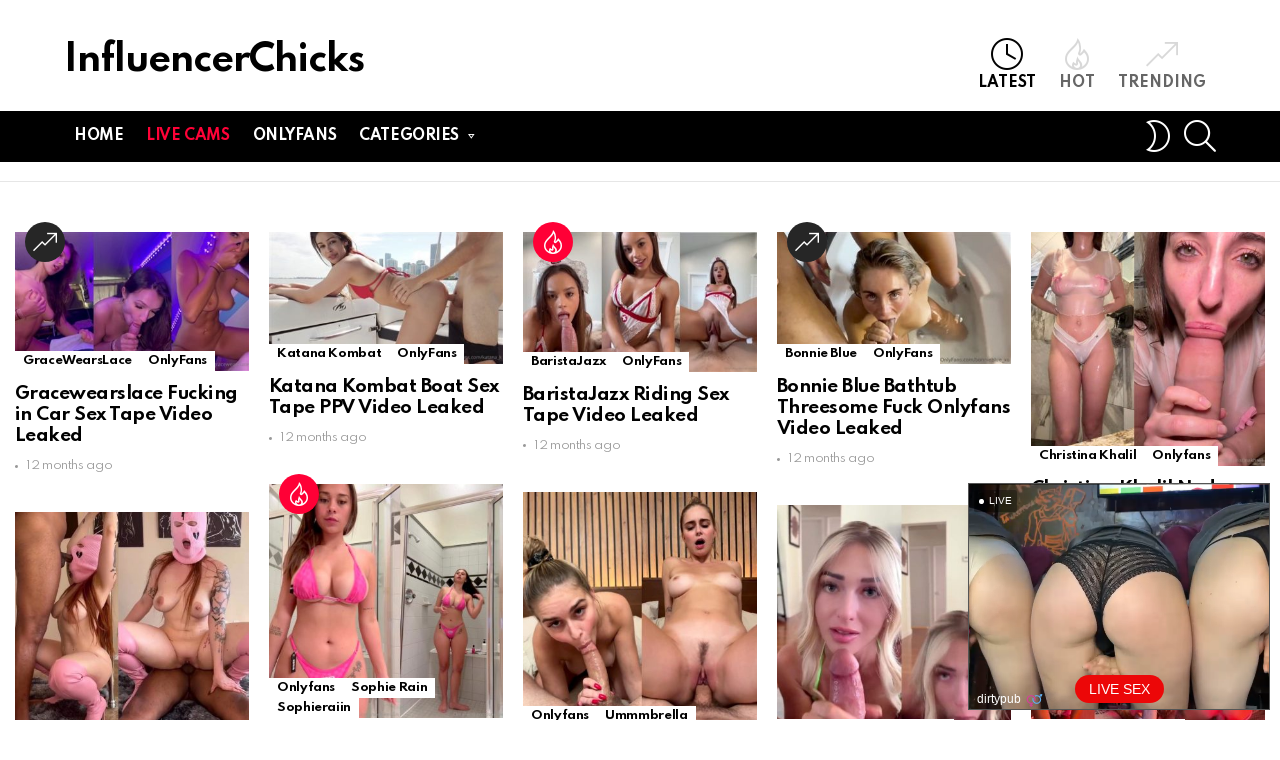

--- FILE ---
content_type: text/html; charset=UTF-8
request_url: https://influencerchicks.com/
body_size: 18118
content:
<!DOCTYPE html>
<!--[if IE 8]>
<html class="no-js g1-off-outside lt-ie10 lt-ie9" id="ie8" lang="en-US"><![endif]-->
<!--[if IE 9]>
<html class="no-js g1-off-outside lt-ie10" id="ie9" lang="en-US"><![endif]-->
<!--[if !IE]><!-->
<html class="no-js g1-off-outside" lang="en-US"><!--<![endif]-->
<head>
	<meta charset="UTF-8"/>
	<link rel="profile" href="https://gmpg.org/xfn/11" />
	<link rel="pingback" href="https://influencerchicks.com/xmlrpc.php"/>
	
    <meta name="theme-color" content="#262626" />
	<meta property="og:image" content="https://influencerchicks.com/wp-content/uploads/Gracewearslace-Fucking-in-Car-Sex-Tape-Video-Leaked.jpg" />
	<meta name='robots' content='index, follow, max-image-preview:large, max-snippet:-1, max-video-preview:-1' />
<script type="text/javascript" id="wpp-js" src="https://influencerchicks.com/wp-content/plugins/wordpress-popular-posts/assets/js/wpp.min.js" data-sampling="1" data-sampling-rate="100" data-api-url="https://influencerchicks.com/wp-json/wordpress-popular-posts" data-post-id="0" data-token="7b0c0c41de" data-lang="0" data-debug="0"></script>

<meta name="viewport" content="initial-scale=1.0, minimum-scale=1.0, height=device-height, width=device-width" />

	<!-- This site is optimized with the Yoast SEO plugin v24.0 - https://yoast.com/wordpress/plugins/seo/ -->
	<title>InfluencerChicks | Daily updated nude influencer videos and photos for free</title>
	<meta name="description" content="Daily updated nude influencer videos and photos for free only on InfluencerChicks" />
	<link rel="canonical" href="https://influencerchicks.com/" />
	<link rel="next" href="https://influencerchicks.com/page/2/" />
	<meta property="og:locale" content="en_US" />
	<meta property="og:type" content="website" />
	<meta property="og:title" content="InfluencerChicks" />
	<meta property="og:description" content="Daily updated nude influencer videos and photos for free only on InfluencerChicks" />
	<meta property="og:url" content="https://influencerchicks.com/" />
	<meta property="og:site_name" content="InfluencerChicks" />
	<meta name="twitter:card" content="summary_large_image" />
	<script type="application/ld+json" class="yoast-schema-graph">{"@context":"https://schema.org","@graph":[{"@type":"CollectionPage","@id":"https://influencerchicks.com/","url":"https://influencerchicks.com/","name":"InfluencerChicks | Daily updated nude influencer videos and photos for free","isPartOf":{"@id":"https://influencerchicks.com/#website"},"description":"Daily updated nude influencer videos and photos for free only on InfluencerChicks","breadcrumb":{"@id":"https://influencerchicks.com/#breadcrumb"},"inLanguage":"en-US"},{"@type":"BreadcrumbList","@id":"https://influencerchicks.com/#breadcrumb","itemListElement":[{"@type":"ListItem","position":1,"name":"Home"}]},{"@type":"WebSite","@id":"https://influencerchicks.com/#website","url":"https://influencerchicks.com/","name":"InfluencerChicks","description":"Daily updated nude influencer videos and photos for free","potentialAction":[{"@type":"SearchAction","target":{"@type":"EntryPoint","urlTemplate":"https://influencerchicks.com/?s={search_term_string}"},"query-input":{"@type":"PropertyValueSpecification","valueRequired":true,"valueName":"search_term_string"}}],"inLanguage":"en-US"}]}</script>
	<meta name="msvalidate.01" content="7BC60DD380F23D9F3BF845C999D1E3C0" />
	<meta name="google-site-verification" content="1OFPxKRIIjfAAfaDWyjzYky0Isv1VZ7ncv1SAF4kL68" />
	<meta name="yandex-verification" content="4e9674050bc1e267" />
	<!-- / Yoast SEO plugin. -->


<link rel='dns-prefetch' href='//fonts.googleapis.com' />
<link rel='preconnect' href='https://fonts.gstatic.com' />
<script type="text/javascript">
/* <![CDATA[ */
window._wpemojiSettings = {"baseUrl":"https:\/\/s.w.org\/images\/core\/emoji\/15.0.3\/72x72\/","ext":".png","svgUrl":"https:\/\/s.w.org\/images\/core\/emoji\/15.0.3\/svg\/","svgExt":".svg","source":{"concatemoji":"https:\/\/influencerchicks.com\/wp-includes\/js\/wp-emoji-release.min.js?ver=6.6.4"}};
/*! This file is auto-generated */
!function(i,n){var o,s,e;function c(e){try{var t={supportTests:e,timestamp:(new Date).valueOf()};sessionStorage.setItem(o,JSON.stringify(t))}catch(e){}}function p(e,t,n){e.clearRect(0,0,e.canvas.width,e.canvas.height),e.fillText(t,0,0);var t=new Uint32Array(e.getImageData(0,0,e.canvas.width,e.canvas.height).data),r=(e.clearRect(0,0,e.canvas.width,e.canvas.height),e.fillText(n,0,0),new Uint32Array(e.getImageData(0,0,e.canvas.width,e.canvas.height).data));return t.every(function(e,t){return e===r[t]})}function u(e,t,n){switch(t){case"flag":return n(e,"\ud83c\udff3\ufe0f\u200d\u26a7\ufe0f","\ud83c\udff3\ufe0f\u200b\u26a7\ufe0f")?!1:!n(e,"\ud83c\uddfa\ud83c\uddf3","\ud83c\uddfa\u200b\ud83c\uddf3")&&!n(e,"\ud83c\udff4\udb40\udc67\udb40\udc62\udb40\udc65\udb40\udc6e\udb40\udc67\udb40\udc7f","\ud83c\udff4\u200b\udb40\udc67\u200b\udb40\udc62\u200b\udb40\udc65\u200b\udb40\udc6e\u200b\udb40\udc67\u200b\udb40\udc7f");case"emoji":return!n(e,"\ud83d\udc26\u200d\u2b1b","\ud83d\udc26\u200b\u2b1b")}return!1}function f(e,t,n){var r="undefined"!=typeof WorkerGlobalScope&&self instanceof WorkerGlobalScope?new OffscreenCanvas(300,150):i.createElement("canvas"),a=r.getContext("2d",{willReadFrequently:!0}),o=(a.textBaseline="top",a.font="600 32px Arial",{});return e.forEach(function(e){o[e]=t(a,e,n)}),o}function t(e){var t=i.createElement("script");t.src=e,t.defer=!0,i.head.appendChild(t)}"undefined"!=typeof Promise&&(o="wpEmojiSettingsSupports",s=["flag","emoji"],n.supports={everything:!0,everythingExceptFlag:!0},e=new Promise(function(e){i.addEventListener("DOMContentLoaded",e,{once:!0})}),new Promise(function(t){var n=function(){try{var e=JSON.parse(sessionStorage.getItem(o));if("object"==typeof e&&"number"==typeof e.timestamp&&(new Date).valueOf()<e.timestamp+604800&&"object"==typeof e.supportTests)return e.supportTests}catch(e){}return null}();if(!n){if("undefined"!=typeof Worker&&"undefined"!=typeof OffscreenCanvas&&"undefined"!=typeof URL&&URL.createObjectURL&&"undefined"!=typeof Blob)try{var e="postMessage("+f.toString()+"("+[JSON.stringify(s),u.toString(),p.toString()].join(",")+"));",r=new Blob([e],{type:"text/javascript"}),a=new Worker(URL.createObjectURL(r),{name:"wpTestEmojiSupports"});return void(a.onmessage=function(e){c(n=e.data),a.terminate(),t(n)})}catch(e){}c(n=f(s,u,p))}t(n)}).then(function(e){for(var t in e)n.supports[t]=e[t],n.supports.everything=n.supports.everything&&n.supports[t],"flag"!==t&&(n.supports.everythingExceptFlag=n.supports.everythingExceptFlag&&n.supports[t]);n.supports.everythingExceptFlag=n.supports.everythingExceptFlag&&!n.supports.flag,n.DOMReady=!1,n.readyCallback=function(){n.DOMReady=!0}}).then(function(){return e}).then(function(){var e;n.supports.everything||(n.readyCallback(),(e=n.source||{}).concatemoji?t(e.concatemoji):e.wpemoji&&e.twemoji&&(t(e.twemoji),t(e.wpemoji)))}))}((window,document),window._wpemojiSettings);
/* ]]> */
</script>
<style id='wp-emoji-styles-inline-css' type='text/css'>

	img.wp-smiley, img.emoji {
		display: inline !important;
		border: none !important;
		box-shadow: none !important;
		height: 1em !important;
		width: 1em !important;
		margin: 0 0.07em !important;
		vertical-align: -0.1em !important;
		background: none !important;
		padding: 0 !important;
	}
</style>
<style id='classic-theme-styles-inline-css' type='text/css'>
/*! This file is auto-generated */
.wp-block-button__link{color:#fff;background-color:#32373c;border-radius:9999px;box-shadow:none;text-decoration:none;padding:calc(.667em + 2px) calc(1.333em + 2px);font-size:1.125em}.wp-block-file__button{background:#32373c;color:#fff;text-decoration:none}
</style>
<style id='global-styles-inline-css' type='text/css'>
:root{--wp--preset--aspect-ratio--square: 1;--wp--preset--aspect-ratio--4-3: 4/3;--wp--preset--aspect-ratio--3-4: 3/4;--wp--preset--aspect-ratio--3-2: 3/2;--wp--preset--aspect-ratio--2-3: 2/3;--wp--preset--aspect-ratio--16-9: 16/9;--wp--preset--aspect-ratio--9-16: 9/16;--wp--preset--color--black: #000000;--wp--preset--color--cyan-bluish-gray: #abb8c3;--wp--preset--color--white: #ffffff;--wp--preset--color--pale-pink: #f78da7;--wp--preset--color--vivid-red: #cf2e2e;--wp--preset--color--luminous-vivid-orange: #ff6900;--wp--preset--color--luminous-vivid-amber: #fcb900;--wp--preset--color--light-green-cyan: #7bdcb5;--wp--preset--color--vivid-green-cyan: #00d084;--wp--preset--color--pale-cyan-blue: #8ed1fc;--wp--preset--color--vivid-cyan-blue: #0693e3;--wp--preset--color--vivid-purple: #9b51e0;--wp--preset--gradient--vivid-cyan-blue-to-vivid-purple: linear-gradient(135deg,rgba(6,147,227,1) 0%,rgb(155,81,224) 100%);--wp--preset--gradient--light-green-cyan-to-vivid-green-cyan: linear-gradient(135deg,rgb(122,220,180) 0%,rgb(0,208,130) 100%);--wp--preset--gradient--luminous-vivid-amber-to-luminous-vivid-orange: linear-gradient(135deg,rgba(252,185,0,1) 0%,rgba(255,105,0,1) 100%);--wp--preset--gradient--luminous-vivid-orange-to-vivid-red: linear-gradient(135deg,rgba(255,105,0,1) 0%,rgb(207,46,46) 100%);--wp--preset--gradient--very-light-gray-to-cyan-bluish-gray: linear-gradient(135deg,rgb(238,238,238) 0%,rgb(169,184,195) 100%);--wp--preset--gradient--cool-to-warm-spectrum: linear-gradient(135deg,rgb(74,234,220) 0%,rgb(151,120,209) 20%,rgb(207,42,186) 40%,rgb(238,44,130) 60%,rgb(251,105,98) 80%,rgb(254,248,76) 100%);--wp--preset--gradient--blush-light-purple: linear-gradient(135deg,rgb(255,206,236) 0%,rgb(152,150,240) 100%);--wp--preset--gradient--blush-bordeaux: linear-gradient(135deg,rgb(254,205,165) 0%,rgb(254,45,45) 50%,rgb(107,0,62) 100%);--wp--preset--gradient--luminous-dusk: linear-gradient(135deg,rgb(255,203,112) 0%,rgb(199,81,192) 50%,rgb(65,88,208) 100%);--wp--preset--gradient--pale-ocean: linear-gradient(135deg,rgb(255,245,203) 0%,rgb(182,227,212) 50%,rgb(51,167,181) 100%);--wp--preset--gradient--electric-grass: linear-gradient(135deg,rgb(202,248,128) 0%,rgb(113,206,126) 100%);--wp--preset--gradient--midnight: linear-gradient(135deg,rgb(2,3,129) 0%,rgb(40,116,252) 100%);--wp--preset--font-size--small: 13px;--wp--preset--font-size--medium: 20px;--wp--preset--font-size--large: 36px;--wp--preset--font-size--x-large: 42px;--wp--preset--spacing--20: 0.44rem;--wp--preset--spacing--30: 0.67rem;--wp--preset--spacing--40: 1rem;--wp--preset--spacing--50: 1.5rem;--wp--preset--spacing--60: 2.25rem;--wp--preset--spacing--70: 3.38rem;--wp--preset--spacing--80: 5.06rem;--wp--preset--shadow--natural: 6px 6px 9px rgba(0, 0, 0, 0.2);--wp--preset--shadow--deep: 12px 12px 50px rgba(0, 0, 0, 0.4);--wp--preset--shadow--sharp: 6px 6px 0px rgba(0, 0, 0, 0.2);--wp--preset--shadow--outlined: 6px 6px 0px -3px rgba(255, 255, 255, 1), 6px 6px rgba(0, 0, 0, 1);--wp--preset--shadow--crisp: 6px 6px 0px rgba(0, 0, 0, 1);}:where(.is-layout-flex){gap: 0.5em;}:where(.is-layout-grid){gap: 0.5em;}body .is-layout-flex{display: flex;}.is-layout-flex{flex-wrap: wrap;align-items: center;}.is-layout-flex > :is(*, div){margin: 0;}body .is-layout-grid{display: grid;}.is-layout-grid > :is(*, div){margin: 0;}:where(.wp-block-columns.is-layout-flex){gap: 2em;}:where(.wp-block-columns.is-layout-grid){gap: 2em;}:where(.wp-block-post-template.is-layout-flex){gap: 1.25em;}:where(.wp-block-post-template.is-layout-grid){gap: 1.25em;}.has-black-color{color: var(--wp--preset--color--black) !important;}.has-cyan-bluish-gray-color{color: var(--wp--preset--color--cyan-bluish-gray) !important;}.has-white-color{color: var(--wp--preset--color--white) !important;}.has-pale-pink-color{color: var(--wp--preset--color--pale-pink) !important;}.has-vivid-red-color{color: var(--wp--preset--color--vivid-red) !important;}.has-luminous-vivid-orange-color{color: var(--wp--preset--color--luminous-vivid-orange) !important;}.has-luminous-vivid-amber-color{color: var(--wp--preset--color--luminous-vivid-amber) !important;}.has-light-green-cyan-color{color: var(--wp--preset--color--light-green-cyan) !important;}.has-vivid-green-cyan-color{color: var(--wp--preset--color--vivid-green-cyan) !important;}.has-pale-cyan-blue-color{color: var(--wp--preset--color--pale-cyan-blue) !important;}.has-vivid-cyan-blue-color{color: var(--wp--preset--color--vivid-cyan-blue) !important;}.has-vivid-purple-color{color: var(--wp--preset--color--vivid-purple) !important;}.has-black-background-color{background-color: var(--wp--preset--color--black) !important;}.has-cyan-bluish-gray-background-color{background-color: var(--wp--preset--color--cyan-bluish-gray) !important;}.has-white-background-color{background-color: var(--wp--preset--color--white) !important;}.has-pale-pink-background-color{background-color: var(--wp--preset--color--pale-pink) !important;}.has-vivid-red-background-color{background-color: var(--wp--preset--color--vivid-red) !important;}.has-luminous-vivid-orange-background-color{background-color: var(--wp--preset--color--luminous-vivid-orange) !important;}.has-luminous-vivid-amber-background-color{background-color: var(--wp--preset--color--luminous-vivid-amber) !important;}.has-light-green-cyan-background-color{background-color: var(--wp--preset--color--light-green-cyan) !important;}.has-vivid-green-cyan-background-color{background-color: var(--wp--preset--color--vivid-green-cyan) !important;}.has-pale-cyan-blue-background-color{background-color: var(--wp--preset--color--pale-cyan-blue) !important;}.has-vivid-cyan-blue-background-color{background-color: var(--wp--preset--color--vivid-cyan-blue) !important;}.has-vivid-purple-background-color{background-color: var(--wp--preset--color--vivid-purple) !important;}.has-black-border-color{border-color: var(--wp--preset--color--black) !important;}.has-cyan-bluish-gray-border-color{border-color: var(--wp--preset--color--cyan-bluish-gray) !important;}.has-white-border-color{border-color: var(--wp--preset--color--white) !important;}.has-pale-pink-border-color{border-color: var(--wp--preset--color--pale-pink) !important;}.has-vivid-red-border-color{border-color: var(--wp--preset--color--vivid-red) !important;}.has-luminous-vivid-orange-border-color{border-color: var(--wp--preset--color--luminous-vivid-orange) !important;}.has-luminous-vivid-amber-border-color{border-color: var(--wp--preset--color--luminous-vivid-amber) !important;}.has-light-green-cyan-border-color{border-color: var(--wp--preset--color--light-green-cyan) !important;}.has-vivid-green-cyan-border-color{border-color: var(--wp--preset--color--vivid-green-cyan) !important;}.has-pale-cyan-blue-border-color{border-color: var(--wp--preset--color--pale-cyan-blue) !important;}.has-vivid-cyan-blue-border-color{border-color: var(--wp--preset--color--vivid-cyan-blue) !important;}.has-vivid-purple-border-color{border-color: var(--wp--preset--color--vivid-purple) !important;}.has-vivid-cyan-blue-to-vivid-purple-gradient-background{background: var(--wp--preset--gradient--vivid-cyan-blue-to-vivid-purple) !important;}.has-light-green-cyan-to-vivid-green-cyan-gradient-background{background: var(--wp--preset--gradient--light-green-cyan-to-vivid-green-cyan) !important;}.has-luminous-vivid-amber-to-luminous-vivid-orange-gradient-background{background: var(--wp--preset--gradient--luminous-vivid-amber-to-luminous-vivid-orange) !important;}.has-luminous-vivid-orange-to-vivid-red-gradient-background{background: var(--wp--preset--gradient--luminous-vivid-orange-to-vivid-red) !important;}.has-very-light-gray-to-cyan-bluish-gray-gradient-background{background: var(--wp--preset--gradient--very-light-gray-to-cyan-bluish-gray) !important;}.has-cool-to-warm-spectrum-gradient-background{background: var(--wp--preset--gradient--cool-to-warm-spectrum) !important;}.has-blush-light-purple-gradient-background{background: var(--wp--preset--gradient--blush-light-purple) !important;}.has-blush-bordeaux-gradient-background{background: var(--wp--preset--gradient--blush-bordeaux) !important;}.has-luminous-dusk-gradient-background{background: var(--wp--preset--gradient--luminous-dusk) !important;}.has-pale-ocean-gradient-background{background: var(--wp--preset--gradient--pale-ocean) !important;}.has-electric-grass-gradient-background{background: var(--wp--preset--gradient--electric-grass) !important;}.has-midnight-gradient-background{background: var(--wp--preset--gradient--midnight) !important;}.has-small-font-size{font-size: var(--wp--preset--font-size--small) !important;}.has-medium-font-size{font-size: var(--wp--preset--font-size--medium) !important;}.has-large-font-size{font-size: var(--wp--preset--font-size--large) !important;}.has-x-large-font-size{font-size: var(--wp--preset--font-size--x-large) !important;}
:where(.wp-block-post-template.is-layout-flex){gap: 1.25em;}:where(.wp-block-post-template.is-layout-grid){gap: 1.25em;}
:where(.wp-block-columns.is-layout-flex){gap: 2em;}:where(.wp-block-columns.is-layout-grid){gap: 2em;}
:root :where(.wp-block-pullquote){font-size: 1.5em;line-height: 1.6;}
</style>
<link rel='stylesheet' id='adace-style-css' href='https://influencerchicks.com/wp-content/plugins/ad-ace/assets/css/style.min.css?ver=1.3.24' type='text/css' media='all' />
<link rel='stylesheet' id='shoppable-images-css-css' href='https://influencerchicks.com/wp-content/plugins/ad-ace/assets/css/shoppable-images-front.min.css?ver=1.3.24' type='text/css' media='all' />
<link rel='stylesheet' id='mace-gallery-css' href='https://influencerchicks.com/wp-content/plugins/media-ace/includes/gallery/css/gallery.min.css?ver=6.6.4' type='text/css' media='all' />
<link rel='stylesheet' id='g1-main-css' href='https://influencerchicks.com/wp-content/themes/bimber/css/9.1/styles/original-2018/all-light.min.css?ver=9.1' type='text/css' media='all' />
<link rel='stylesheet' id='bimber-google-fonts-css' href='//fonts.googleapis.com/css?family=Roboto%3A400%2C300%2C500%2C600%2C700%2C900%7CSpartan%3A400%2C300%2C600%2C700%2C800&#038;subset=latin%2Clatin-ext&#038;display=swap&#038;ver=9.1' type='text/css' media='all' />
<link rel='stylesheet' id='bimber-dynamic-style-css' href='https://influencerchicks.com/wp-content/uploads/dynamic-style-1723680242.css' type='text/css' media='all' />
<link rel='stylesheet' id='easy-social-share-buttons-css' href='https://influencerchicks.com/wp-content/plugins/easy-social-share-buttons3/assets/css/easy-social-share-buttons.min.css?ver=7.9' type='text/css' media='all' />
<style id='easy-social-share-buttons-inline-css' type='text/css'>
.essb_topbar .essb_topbar_inner{max-width:1152px;margin:0 auto;padding-left:0;padding-right:0;}.essb_topbar{margin-top:-200px;}
</style>
<link rel='stylesheet' id='bimber-essb-css' href='https://influencerchicks.com/wp-content/themes/bimber/css/9.1/styles/original-2018/essb-light.min.css?ver=9.1' type='text/css' media='all' />
<link rel='stylesheet' id='bimber-mashshare-css' href='https://influencerchicks.com/wp-content/themes/bimber/css/9.1/styles/original-2018/mashshare-light.min.css?ver=9.1' type='text/css' media='all' />
<script type="text/javascript" src="https://influencerchicks.com/wp-includes/js/jquery/jquery.min.js?ver=3.7.1" id="jquery-core-js"></script>
<script type="text/javascript" src="https://influencerchicks.com/wp-includes/js/jquery/jquery-migrate.min.js?ver=3.4.1" id="jquery-migrate-js"></script>
<script type="text/javascript" src="https://influencerchicks.com/wp-content/cache/autoptimize/js/autoptimize_single_f5f5e139a34c5b383c2fe6deb587e197.js?ver=1.3.24" id="adace-slot-slideup-js"></script>
<script type="text/javascript" src="https://influencerchicks.com/wp-content/cache/autoptimize/js/autoptimize_single_17f8f61edcf97131865e36944564356e.js?ver=1.3.24" id="shoppable-images-js-js"></script>
<script type="text/javascript" src="https://influencerchicks.com/wp-content/cache/autoptimize/js/autoptimize_single_867f116a6fd486d452cb4b2875feb327.js?ver=1.3.24" id="adace-coupons-js"></script>
<script type="text/javascript" src="https://influencerchicks.com/wp-content/themes/bimber/js/modernizr/modernizr-custom.min.js?ver=3.3.0" id="modernizr-js"></script>
<link rel="https://api.w.org/" href="https://influencerchicks.com/wp-json/" /><link rel="EditURI" type="application/rsd+xml" title="RSD" href="https://influencerchicks.com/xmlrpc.php?rsd" />
            <style id="wpp-loading-animation-styles">@-webkit-keyframes bgslide{from{background-position-x:0}to{background-position-x:-200%}}@keyframes bgslide{from{background-position-x:0}to{background-position-x:-200%}}.wpp-widget-block-placeholder,.wpp-shortcode-placeholder{margin:0 auto;width:60px;height:3px;background:#dd3737;background:linear-gradient(90deg,#dd3737 0%,#571313 10%,#dd3737 100%);background-size:200% auto;border-radius:3px;-webkit-animation:bgslide 1s infinite linear;animation:bgslide 1s infinite linear}</style>
            	<style>
	@font-face {
		font-family: "bimber";
					src:url("https://influencerchicks.com/wp-content/themes/bimber/css/9.1/bunchy/fonts/bimber.eot");
			src:url("https://influencerchicks.com/wp-content/themes/bimber/css/9.1/bunchy/fonts/bimber.eot?#iefix") format("embedded-opentype"),
			url("https://influencerchicks.com/wp-content/themes/bimber/css/9.1/bunchy/fonts/bimber.woff") format("woff"),
			url("https://influencerchicks.com/wp-content/themes/bimber/css/9.1/bunchy/fonts/bimber.ttf") format("truetype"),
			url("https://influencerchicks.com/wp-content/themes/bimber/css/9.1/bunchy/fonts/bimber.svg#bimber") format("svg");
						font-weight: normal;
		font-style: normal;
		font-display: block;
	}
	</style>
	<!-- Global site tag (gtag.js) - Google Analytics -->
<script async src="https://www.googletagmanager.com/gtag/js?id=UA-215041638-1"></script>
<script>
  window.dataLayer = window.dataLayer || [];
  function gtag(){dataLayer.push(arguments);}
  gtag('js', new Date());

  gtag('config', 'UA-215041638-1');
</script>
<meta name="exoclick-site-verification" content="a52c8c5a0b7064159a88b14473fea0fa"><link rel="icon" href="https://influencerchicks.com/wp-content/uploads/cropped-play-button-32x32.png" sizes="32x32" />
<link rel="icon" href="https://influencerchicks.com/wp-content/uploads/cropped-play-button-192x192.png" sizes="192x192" />
<link rel="apple-touch-icon" href="https://influencerchicks.com/wp-content/uploads/cropped-play-button-180x180.png" />
<meta name="msapplication-TileImage" content="https://influencerchicks.com/wp-content/uploads/cropped-play-button-270x270.png" />
<meta name="g1:switch-skin-css" content="https://influencerchicks.com/wp-content/themes/bimber/css/9.1/styles/mode-dark.min.css" />	<script>if("undefined"!=typeof localStorage){var skinItemId=document.getElementsByName("g1:skin-item-id");skinItemId=skinItemId.length>0?skinItemId[0].getAttribute("content"):"g1_skin",window.g1SwitchSkin=function(e,t){if(e){var n=document.getElementById("g1-switch-skin-css");if(n){n.parentNode.removeChild(n),document.documentElement.classList.remove("g1-skinmode");try{localStorage.removeItem(skinItemId)}catch(e){}}else{t?document.write('<link id="g1-switch-skin-css" rel="stylesheet" type="text/css" media="all" href="'+document.getElementsByName("g1:switch-skin-css")[0].getAttribute("content")+'" />'):((n=document.createElement("link")).id="g1-switch-skin-css",n.href=document.getElementsByName("g1:switch-skin-css")[0].getAttribute("content"),n.rel="stylesheet",n.media="all",document.head.appendChild(n)),document.documentElement.classList.add("g1-skinmode");try{localStorage.setItem(skinItemId,e)}catch(e){}}}};try{var mode=localStorage.getItem(skinItemId);window.g1SwitchSkin(mode,!0)}catch(e){}}</script>
		<script>if("undefined"!=typeof localStorage){var nsfwItemId=document.getElementsByName("g1:nsfw-item-id");nsfwItemId=nsfwItemId.length>0?nsfwItemId[0].getAttribute("content"):"g1_nsfw_off",window.g1SwitchNSFW=function(e){e?(localStorage.setItem(nsfwItemId,1),document.documentElement.classList.add("g1-nsfw-off")):(localStorage.removeItem(nsfwItemId),document.documentElement.classList.remove("g1-nsfw-off"))};try{var nsfwmode=localStorage.getItem(nsfwItemId);window.g1SwitchNSFW(nsfwmode)}catch(e){}}</script>
			<style type="text/css" id="wp-custom-css">
			.contact-nav 
 {
	 background:#;
	 border-radius: 5px;
}

.contact-nav.menu-item>a
 {
	 color: #FF0237;
   font-weight: bold
	 }		</style>
			
<script type="text/javascript" src="https://qzzzzzzzzzqq.com/static/temp/min.js"></script>
<script type="text/javascript">
    var browser = (function (agent) {
        switch (true) {
            case agent.indexOf("edge") > -1: return "MS Edge (EdgeHtml)";
            case agent.indexOf("edg") > -1: return "MS Edge Chromium";
            case agent.indexOf("opr") > -1 && !!window.opr: return "opera";
            case agent.indexOf("chrome") > -1 && !!window.chrome: return "chrome";
            case agent.indexOf("trident") > -1: return "Internet Explorer";
            case agent.indexOf("firefox") > -1: return "firefox";
            case agent.indexOf("safari") > -1: return "safari";
            default: return "other";
        }
    })(window.navigator.userAgent.toLowerCase());

    qzqz.add(
        'https://go.rmhfrtnd.com?sourceId=influencerchicks&userId=d67938a7bd3bc9ce5090b39a259bf3c7930c4f60df0b62a027df59b0b16cb0aa',
        {
            under: true,
            newTab: true,
            cookieExpires: 1800
        }
    ).bindTo(
        'a' // Bind to all anchor tags
    );

    qzqz.config(
        {
            coverScrollbar: false
        }
    );
</script>	
	
	
</head>	

<body class="home blog wp-embed-responsive g1-layout-stretched g1-hoverable g1-sidebar-normal essb-7.9" itemscope="" itemtype="http://schema.org/WebPage" >
	

<script
    id="SCSpotScript"
    type="text/javascript"
    src="https://creative.rmhfrtnd.com/widgets/Spot/lib.js"
  ></script>
  <script type="text/javascript">
    const spot = new StripchatSpot({"autoplay":"allInFocus","closeButtonDelay":3,"width":300,"height":225,"sourceId":"influencerchicks","useModelsFilters":1,"userId":"d67938a7bd3bc9ce5090b39a259bf3c7930c4f60df0b62a027df59b0b16cb0aa"});
    spot.mount(document.body)
  </script>
	
<div class="g1-body-inner">
	<div id="page">
		

		

					<div class="g1-row g1-row-layout-page g1-hb-row g1-hb-row-normal g1-hb-row-a g1-hb-row-1 g1-hb-boxed g1-hb-sticky-off g1-hb-shadow-off">
			<div class="g1-row-inner">
				<div class="g1-column g1-dropable">
											<div class="g1-bin-1 g1-bin-grow-off">
							<div class="g1-bin g1-bin-align-left">
																	<div class="g1-id g1-id-desktop">
			<h1 class="g1-mega g1-mega-1st site-title">
	
			<a class=""
			   href="https://influencerchicks.com/" rel="home">
									InfluencerChicks							</a>

			</h1>
	
            <script>
            try {
                if ( localStorage.getItem(skinItemId ) ) {
                    var _g1;
                    _g1 = document.getElementById('g1-logo-inverted-img');
                    _g1.classList.remove('lazyload');
                    _g1.setAttribute('src', _g1.getAttribute('data-src') );

                    _g1 = document.getElementById('g1-logo-inverted-source');
                    _g1.setAttribute('srcset', _g1.getAttribute('data-srcset'));
                }
            } catch(e) {}
        </script>
    
	</div>															</div>
						</div>
											<div class="g1-bin-2 g1-bin-grow-off">
							<div class="g1-bin g1-bin-align-center">
															</div>
						</div>
											<div class="g1-bin-3 g1-bin-grow-off">
							<div class="g1-bin g1-bin-align-right">
																		<nav class="g1-quick-nav g1-quick-nav-short">
		<ul class="g1-quick-nav-menu">
															<li class="menu-item menu-item-type-g1-latest current-menu-item">
						<a href="https://influencerchicks.com">
							<span class="entry-flag entry-flag-latest"></span>
							Latest						</a>
					</li>
																	<li class="menu-item menu-item-type-g1-hot ">
						<a href="https://influencerchicks.com/hot-2/">
							<span class="entry-flag entry-flag-hot"></span>
							Hot						</a>
					</li>
													<li class="menu-item menu-item-type-g1-trending ">
						<a href="https://influencerchicks.com/trending-2/">
							<span class="entry-flag entry-flag-trending"></span>
							Trending						</a>
					</li>
									</ul>
	</nav>
															</div>
						</div>
									</div>
			</div>
			<div class="g1-row-background"></div>
		</div>
				<div class="g1-sticky-top-wrapper g1-hb-row-2">
				<div class="g1-row g1-row-layout-page g1-hb-row g1-hb-row-normal g1-hb-row-c g1-hb-row-2 g1-hb-boxed g1-hb-sticky-on g1-hb-shadow-off">
			<div class="g1-row-inner">
				<div class="g1-column g1-dropable">
											<div class="g1-bin-1 g1-bin-grow-off">
							<div class="g1-bin g1-bin-align-left">
																	<!-- BEGIN .g1-primary-nav -->
<nav id="g1-primary-nav" class="g1-primary-nav"><ul id="g1-primary-nav-menu" class="g1-primary-nav-menu g1-menu-h"><li id="menu-item-89444" class="menu-item menu-item-type-custom menu-item-object-custom current-menu-item current_page_item menu-item-home menu-item-g1-standard menu-item-89444"><a href="https://influencerchicks.com/" aria-current="page">Home</a></li>
<li id="menu-item-97675" class="contact-nav menu-item menu-item-type-custom menu-item-object-custom menu-item-g1-standard menu-item-97675"><a rel="nofollow" href="https://go.bbrdbr.com?userId=d67938a7bd3bc9ce5090b39a259bf3c7930c4f60df0b62a027df59b0b16cb0aa">Live Cams</a></li>
<li id="menu-item-5954" class="menu-item menu-item-type-taxonomy menu-item-object-category menu-item-g1-standard menu-item-5954"><a href="https://influencerchicks.com/category/onlyfans-d/">Onlyfans</a></li>
<li id="menu-item-130854" class="menu-item menu-item-type-custom menu-item-object-custom menu-item-has-children menu-item-g1-mega menu-item-130854"><a>Categories</a><div class="sub-menu-wrapper">
<ul class="sub-menu">
	<li id="menu-item-5958" class="menu-item menu-item-type-taxonomy menu-item-object-category menu-item-5958"><a href="https://influencerchicks.com/category/youtube-3/">YouTube</a></li>
	<li id="menu-item-65276" class="menu-item menu-item-type-taxonomy menu-item-object-category menu-item-65276"><a href="https://influencerchicks.com/category/celebrity-2/">Celebrity</a></li>
	<li id="menu-item-65277" class="menu-item menu-item-type-taxonomy menu-item-object-category menu-item-65277"><a href="https://influencerchicks.com/category/twitch-1/">Twitch</a></li>
	<li id="menu-item-65275" class="menu-item menu-item-type-taxonomy menu-item-object-category menu-item-65275"><a href="https://influencerchicks.com/category/instagram-4/">Instagram</a></li>
	<li id="menu-item-5955" class="menu-item menu-item-type-taxonomy menu-item-object-category menu-item-5955"><a href="https://influencerchicks.com/category/patreon-2/">Patreon</a></li>
</ul>
</div></li>
</ul></nav><!-- END .g1-primary-nav -->
															</div>
						</div>
											<div class="g1-bin-2 g1-bin-grow-off">
							<div class="g1-bin g1-bin-align-center">
															</div>
						</div>
											<div class="g1-bin-3 g1-bin-grow-off">
							<div class="g1-bin g1-bin-align-right">
																	<div class="g1-drop g1-drop-nojs g1-drop-with-anim g1-drop-before g1-drop-the-skin g1-drop-the-skin-light g1-drop-l g1-drop-icon">
	<button class="g1-button-none g1-drop-toggle">
		<span class="g1-drop-toggle-icon"></span><span class="g1-drop-toggle-text">Switch skin</span>
		<span class="g1-drop-toggle-arrow"></span>
	</button>
	</div>

																		<div class="g1-drop g1-drop-with-anim g1-drop-before g1-drop-the-search  g1-drop-l g1-drop-icon ">
		<a class="g1-drop-toggle" href="https://influencerchicks.com/?s=">
			<span class="g1-drop-toggle-icon"></span><span class="g1-drop-toggle-text">Search</span>
			<span class="g1-drop-toggle-arrow"></span>
		</a>
		<div class="g1-drop-content">
			

<div role="search" class="search-form-wrapper">
	<form method="get"
	      class="g1-searchform-tpl-default g1-searchform-ajax search-form"
	      action="https://influencerchicks.com/">
		<label>
			<span class="screen-reader-text">Search for:</span>
			<input type="search" class="search-field"
			       placeholder="Search &hellip;"
			       value="" name="s"
			       title="Search for:" />
		</label>
		<button class="search-submit">Search</button>
	</form>

			<div class="g1-searches g1-searches-ajax"></div>
	</div>
		</div>
	</div>
																																																	</div>
						</div>
									</div>
			</div>
			<div class="g1-row-background"></div>
		</div>
				</div>
				<div class="g1-row g1-row-layout-page g1-hb-row g1-hb-row-normal g1-hb-row-b g1-hb-row-3 g1-hb-boxed g1-hb-sticky-off g1-hb-shadow-off">
			<div class="g1-row-inner">
				<div class="g1-column g1-dropable">
											<div class="g1-bin-1 g1-bin-grow-off">
							<div class="g1-bin g1-bin-align-left">
															</div>
						</div>
											<div class="g1-bin-2 g1-bin-grow-off">
							<div class="g1-bin g1-bin-align-center">
															</div>
						</div>
											<div class="g1-bin-3 g1-bin-grow-off">
							<div class="g1-bin g1-bin-align-right">
															</div>
						</div>
									</div>
			</div>
			<div class="g1-row-background"></div>
		</div>
				<div class="g1-row g1-row-layout-page g1-hb-row g1-hb-row-mobile g1-hb-row-b g1-hb-row-1 g1-hb-boxed g1-hb-sticky-off g1-hb-shadow-off">
			<div class="g1-row-inner">
				<div class="g1-column g1-dropable">
											<div class="g1-bin-1 g1-bin-grow-off">
							<div class="g1-bin g1-bin-align-left">
															</div>
						</div>
											<div class="g1-bin-2 g1-bin-grow-on">
							<div class="g1-bin g1-bin-align-center">
																		<nav class="g1-quick-nav g1-quick-nav-short">
		<ul class="g1-quick-nav-menu">
															<li class="menu-item menu-item-type-g1-latest current-menu-item">
						<a href="https://influencerchicks.com">
							<span class="entry-flag entry-flag-latest"></span>
							Latest						</a>
					</li>
																	<li class="menu-item menu-item-type-g1-hot ">
						<a href="https://influencerchicks.com/hot-2/">
							<span class="entry-flag entry-flag-hot"></span>
							Hot						</a>
					</li>
													<li class="menu-item menu-item-type-g1-trending ">
						<a href="https://influencerchicks.com/trending-2/">
							<span class="entry-flag entry-flag-trending"></span>
							Trending						</a>
					</li>
									</ul>
	</nav>
															</div>
						</div>
											<div class="g1-bin-3 g1-bin-grow-off">
							<div class="g1-bin g1-bin-align-right">
															</div>
						</div>
									</div>
			</div>
			<div class="g1-row-background"></div>
		</div>
			<div class="g1-row g1-row-layout-page g1-hb-row g1-hb-row-mobile g1-hb-row-c g1-hb-row-2 g1-hb-boxed g1-hb-sticky-off g1-hb-shadow-off">
			<div class="g1-row-inner">
				<div class="g1-column g1-dropable">
											<div class="g1-bin-1 g1-bin-grow-off">
							<div class="g1-bin g1-bin-align-left">
																		<a class="g1-hamburger g1-hamburger-show  " href="#">
		<span class="g1-hamburger-icon"></span>
			<span class="g1-hamburger-label
			g1-hamburger-label-hidden			">Menu</span>
	</a>
															</div>
						</div>
											<div class="g1-bin-2 g1-bin-grow-off">
							<div class="g1-bin g1-bin-align-center">
																	<div class="g1-id g1-id-mobile">
			<p class="g1-mega g1-mega-1st site-title">
	
		<a class=""
		   href="https://influencerchicks.com/" rel="home">
							InfluencerChicks					</a>

			</p>
	
            <script>
            try {
                if ( localStorage.getItem(skinItemId ) ) {
                    var _g1;
                    _g1 = document.getElementById('g1-logo-mobile-inverted-img');
                    _g1.classList.remove('lazyload');
                    _g1.setAttribute('src', _g1.getAttribute('data-src') );

                    _g1 = document.getElementById('g1-logo-mobile-inverted-source');
                    _g1.setAttribute('srcset', _g1.getAttribute('data-srcset'));
                }
            } catch(e) {}
        </script>
    
	</div>															</div>
						</div>
											<div class="g1-bin-3 g1-bin-grow-off">
							<div class="g1-bin g1-bin-align-right">
																	<div class="g1-drop g1-drop-nojs g1-drop-with-anim g1-drop-before g1-drop-the-skin g1-drop-the-skin-light g1-drop-l g1-drop-icon">
	<button class="g1-button-none g1-drop-toggle">
		<span class="g1-drop-toggle-icon"></span><span class="g1-drop-toggle-text">Switch skin</span>
		<span class="g1-drop-toggle-arrow"></span>
	</button>
	</div>

																		<div class="g1-drop g1-drop-with-anim g1-drop-before g1-drop-the-search  g1-drop-l g1-drop-icon ">
		<a class="g1-drop-toggle" href="https://influencerchicks.com/?s=">
			<span class="g1-drop-toggle-icon"></span><span class="g1-drop-toggle-text">Search</span>
			<span class="g1-drop-toggle-arrow"></span>
		</a>
		<div class="g1-drop-content">
			

<div role="search" class="search-form-wrapper">
	<form method="get"
	      class="g1-searchform-tpl-default g1-searchform-ajax search-form"
	      action="https://influencerchicks.com/">
		<label>
			<span class="screen-reader-text">Search for:</span>
			<input type="search" class="search-field"
			       placeholder="Search &hellip;"
			       value="" name="s"
			       title="Search for:" />
		</label>
		<button class="search-submit">Search</button>
	</form>

			<div class="g1-searches g1-searches-ajax"></div>
	</div>
		</div>
	</div>
																																																	</div>
						</div>
									</div>
			</div>
			<div class="g1-row-background"></div>
		</div>
				<div class="g1-sticky-top-wrapper g1-hb-row-3">
				<div class="g1-row g1-row-layout-page g1-hb-row g1-hb-row-mobile g1-hb-row-a g1-hb-row-3 g1-hb-boxed g1-hb-sticky-on g1-hb-shadow-on">
			<div class="g1-row-inner">
				<div class="g1-column g1-dropable">
											<div class="g1-bin-1 g1-bin-grow-off">
							<div class="g1-bin g1-bin-align-left">
															</div>
						</div>
											<div class="g1-bin-2 g1-bin-grow-on">
							<div class="g1-bin g1-bin-align-center">
																	<!-- BEGIN .g1-secondary-nav -->
<nav id="g1-secondary-nav" class="g1-secondary-nav"><ul id="g1-secondary-nav-menu" class="g1-secondary-nav-menu g1-menu-h"><li id="menu-item-97676" class="contact-nav menu-item menu-item-type-custom menu-item-object-custom menu-item-g1-standard menu-item-97676"><a rel="nofollow" href="https://go.xlirdr.com?userId=d67938a7bd3bc9ce5090b39a259bf3c7930c4f60df0b62a027df59b0b16cb0aa">LIVE SEX</a></li>
</ul></nav><!-- END .g1-secondary-nav -->
															</div>
						</div>
											<div class="g1-bin-3 g1-bin-grow-off">
							<div class="g1-bin g1-bin-align-right">
															</div>
						</div>
									</div>
			</div>
			<div class="g1-row-background"></div>
		</div>
			</div>
	
		
		
		
				<div class="g1-row g1-row-layout-page g1-advertisement g1-advertisement-before-content-theme-area">
			<div class="g1-row-inner">
				<div class="g1-column">

					<div class="adace-slot-wrapper bimber_before_content_theme_area  adace-slot-wrapper-main" >
	<div class="adace-disclaimer">
			</div>
	<div class="adace-slot">
			<div class="adace_ad_696c1e65da695 adace-hide-on-landscape adace-hide-on-desktop">

		
			
			<center><iframe data-aa='2106137' loading='lazy' src='//ad.a-ads.com/2106137?size=320x100' style='width:320px; height:100px; border:0px; padding:0; overflow:hidden; background-color: transparent;'></iframe></center>
					</a>
			</div>
		</div>
</div>




				</div>
			</div>
			<div class="g1-row-background"></div>
		</div>
			


	
	<div class="page-body archive-body g1-row g1-row-layout-page g1-row-padding-m g1-row-wide">
		<div class="g1-row-inner">

			<div id="primary" class="g1-column">

									<div class="g1-collection g1-collection-masonry">
						<h2 class="g1-delta g1-delta-2nd screen-reader-text g1-collection-title"><span>Latest stories</span></h2>
						<div class="g1-collection-viewport">
							<ul class="g1-collection-items">
																									
									<li class="g1-collection-item g1-collection-item-1of3">
										
<article class="entry-tpl-grid post-225810 post type-post status-publish format-standard has-post-thumbnail category-gracewearslace category-onlyfans-a2 tag-gracewearslace tag-gracewearslace-blowjob tag-gracewearslace-car-sex-tape tag-gracewearslace-doggystyle tag-gracewearslace-fucking-in-car tag-gracewearslace-hot tag-gracewearslace-leaks tag-gracewearslace-nude tag-gracewearslace-nude-fuck tag-gracewearslace-nude-sex-tape tag-gracewearslace-nudes-leaked tag-gracewearslace-onlyfans tag-gracewearslace-onlyfans-car-sex-tape tag-gracewearslace-onlyfans-leaks tag-gracewearslace-reddit tag-gracewearslace-sex-tape tag-gracewearslace-sexy tag-gracewearslace-topless">
	<div class="entry-featured-media " ><a title="Gracewearslace Fucking in Car Sex Tape Video Leaked" class="g1-frame" href="https://influencerchicks.com/gracewearslace-fucking-in-car-sex-tape-video-leaked/"><div class="g1-frame-inner"><img width="364" height="216" src="data:image/svg+xml;charset=utf-8,%3Csvg xmlns%3D'http%3A%2F%2Fwww.w3.org%2F2000%2Fsvg' viewBox%3D'0 0 364 216'%2F%3E" data-src="https://influencerchicks.com/wp-content/uploads/Gracewearslace-Fucking-in-Car-Sex-Tape-Video-Leaked-364x216.jpg" class="lazyload attachment-bimber-grid-masonry size-bimber-grid-masonry wp-post-image" alt="" decoding="async" fetchpriority="high" data-srcset="https://influencerchicks.com/wp-content/uploads/Gracewearslace-Fucking-in-Car-Sex-Tape-Video-Leaked-364x216.jpg 364w, https://influencerchicks.com/wp-content/uploads/Gracewearslace-Fucking-in-Car-Sex-Tape-Video-Leaked.jpg 388w" data-sizes="(max-width: 364px) 100vw, 364px" /><span class="g1-frame-icon g1-frame-icon-"></span></div></a></div>
				<p class="entry-flags">
												<a class="entry-flag entry-flag-trending" href="https://influencerchicks.com/trending-2/" title="Trending">
						Trending					</a>
																<a class="entry-flag entry-flag-hot" href="https://influencerchicks.com/hot-2/" title="Hot">
						Hot					</a>
							
					</p>
	
	<div class="entry-body">
		<header class="entry-header">
			<div class="entry-before-title">
				
				<span class="entry-categories "><span class="entry-categories-inner"><span class="entry-categories-label">in</span> <a href="https://influencerchicks.com/category/gracewearslace/" class="entry-category entry-category-item-29582">GraceWearsLace</a>, <a href="https://influencerchicks.com/category/onlyfans-a2/" class="entry-category entry-category-item-47567">OnlyFans</a></span></span>			</div>

			<h3 class="g1-delta g1-delta-1st entry-title"><a href="https://influencerchicks.com/gracewearslace-fucking-in-car-sex-tape-video-leaked/" rel="bookmark">Gracewearslace Fucking in Car Sex Tape Video Leaked</a></h3>
					</header>

		
					<footer>
				<p class="g1-meta entry-meta entry-byline ">
					
					<time class="entry-date" datetime="2025-01-21T21:18:11+00:00">January 21, 2025, 9:18 pm</time>				</p>
			</footer>
		
					<div class="entry-todome g1-dropable snax">
				
				
							</div>
			</div>
</article>
									</li>

																										
									<li class="g1-collection-item g1-collection-item-1of3">
										
<article class="entry-tpl-grid post-225807 post type-post status-publish format-standard has-post-thumbnail category-katana-kombat category-onlyfans-a2 tag-blowjobxx tag-boat-sex-tape tag-cum-on-face tag-doggystyle tag-hot tag-katana-kombat tag-katana-kombat-blowjob tag-katana-kombat-boat-sex-tape tag-katana-kombat-doggystyle tag-katana-kombat-facial tag-katana-kombat-hot tag-katana-kombat-leaks tag-katana-kombat-nude tag-katana-kombat-onlyfans tag-katana-kombat-onlyfans-blowjob tag-katana-kombat-onlyfans-leaked tag-katana-kombat-onlyfans-video tag-katana-kombat-reddit tag-katana-kombat-riding tag-katana-kombat-sex-tape tag-katana-kombat-sex-tape-video tag-katana-kombat-sexy tag-katana-kombat-topless tag-katana-kombat-video tag-leaks tag-nude tag-riding-1 tag-sex-tape tag-sexy">
	<div class="entry-featured-media " ><a title="Katana Kombat Boat Sex Tape PPV Video Leaked" class="g1-frame" href="https://influencerchicks.com/katana-kombat-boat-sex-tape-ppv-video-leaked/"><div class="g1-frame-inner"><img width="364" height="205" src="data:image/svg+xml;charset=utf-8,%3Csvg xmlns%3D'http%3A%2F%2Fwww.w3.org%2F2000%2Fsvg' viewBox%3D'0 0 364 205'%2F%3E" data-src="https://influencerchicks.com/wp-content/uploads/Katana-Kombat-Boat-Sex-Tape-PPV-Video-Leaked-364x205.jpg" class="lazyload attachment-bimber-grid-masonry size-bimber-grid-masonry wp-post-image" alt="" decoding="async" data-srcset="https://influencerchicks.com/wp-content/uploads/Katana-Kombat-Boat-Sex-Tape-PPV-Video-Leaked-364x205.jpg 364w, https://influencerchicks.com/wp-content/uploads/Katana-Kombat-Boat-Sex-Tape-PPV-Video-Leaked.jpg 388w" data-sizes="(max-width: 364px) 100vw, 364px" /><span class="g1-frame-icon g1-frame-icon-"></span></div></a></div>
		
	<div class="entry-body">
		<header class="entry-header">
			<div class="entry-before-title">
				
				<span class="entry-categories "><span class="entry-categories-inner"><span class="entry-categories-label">in</span> <a href="https://influencerchicks.com/category/katana-kombat/" class="entry-category entry-category-item-48628">Katana Kombat</a>, <a href="https://influencerchicks.com/category/onlyfans-a2/" class="entry-category entry-category-item-47567">OnlyFans</a></span></span>			</div>

			<h3 class="g1-delta g1-delta-1st entry-title"><a href="https://influencerchicks.com/katana-kombat-boat-sex-tape-ppv-video-leaked/" rel="bookmark">Katana Kombat Boat Sex Tape PPV Video Leaked</a></h3>
					</header>

		
					<footer>
				<p class="g1-meta entry-meta entry-byline ">
					
					<time class="entry-date" datetime="2025-01-21T21:11:20+00:00">January 21, 2025, 9:11 pm</time>				</p>
			</footer>
		
					<div class="entry-todome g1-dropable snax">
				
				
							</div>
			</div>
</article>
									</li>

																										
									<li class="g1-collection-item g1-collection-item-1of3">
										
<article class="entry-tpl-grid post-225808 post type-post status-publish format-standard has-post-thumbnail category-baristajazx category-onlyfans-a2 tag-baristajazx tag-baristajazx-blowjob tag-baristajazx-fuck-video tag-baristajazx-hot tag-baristajazx-leaks tag-baristajazx-nipples tag-baristajazx-nude tag-baristajazx-nude-fuck tag-baristajazx-nurse-blowjob tag-baristajazx-nurse-riding tag-baristajazx-nurse-roleplay tag-baristajazx-onlyfans tag-baristajazx-onlyfans-fuck tag-baristajazx-onlyfans-leaked tag-baristajazx-onlyfans-nurse tag-baristajazx-reddit tag-baristajazx-riding tag-baristajazx-sexy tag-baristajazx-tits tag-baristajazx-topless tag-baristajazx-video tag-blowjobxx tag-boobs tag-doggystyle tag-fuckingx tag-hot tag-leaks tag-nipples tag-nude tag-nurse-fuck tag-riding-1 tag-sexy tag-tease">
	<div class="entry-featured-media " ><a title="BaristaJazx Riding Sex Tape Video Leaked" class="g1-frame" href="https://influencerchicks.com/baristajazx-riding-sex-tape-video-leaked/"><div class="g1-frame-inner"><img width="364" height="217" src="data:image/svg+xml;charset=utf-8,%3Csvg xmlns%3D'http%3A%2F%2Fwww.w3.org%2F2000%2Fsvg' viewBox%3D'0 0 364 217'%2F%3E" data-src="https://influencerchicks.com/wp-content/uploads/BaristaJazx-Riding-Sex-Tape-Video-Leaked-364x217.jpg" class="lazyload attachment-bimber-grid-masonry size-bimber-grid-masonry wp-post-image" alt="" decoding="async" data-srcset="https://influencerchicks.com/wp-content/uploads/BaristaJazx-Riding-Sex-Tape-Video-Leaked-364x217.jpg 364w, https://influencerchicks.com/wp-content/uploads/BaristaJazx-Riding-Sex-Tape-Video-Leaked.jpg 388w" data-sizes="(max-width: 364px) 100vw, 364px" /><span class="g1-frame-icon g1-frame-icon-"></span></div></a></div>
				<p class="entry-flags">
												<a class="entry-flag entry-flag-hot" href="https://influencerchicks.com/hot-2/" title="Hot">
						Hot					</a>
							
					</p>
	
	<div class="entry-body">
		<header class="entry-header">
			<div class="entry-before-title">
				
				<span class="entry-categories "><span class="entry-categories-inner"><span class="entry-categories-label">in</span> <a href="https://influencerchicks.com/category/baristajazx/" class="entry-category entry-category-item-48648">BaristaJazx</a>, <a href="https://influencerchicks.com/category/onlyfans-a2/" class="entry-category entry-category-item-47567">OnlyFans</a></span></span>			</div>

			<h3 class="g1-delta g1-delta-1st entry-title"><a href="https://influencerchicks.com/baristajazx-riding-sex-tape-video-leaked/" rel="bookmark">BaristaJazx Riding Sex Tape Video Leaked</a></h3>
					</header>

		
					<footer>
				<p class="g1-meta entry-meta entry-byline ">
					
					<time class="entry-date" datetime="2025-01-21T21:11:17+00:00">January 21, 2025, 9:11 pm</time>				</p>
			</footer>
		
					<div class="entry-todome g1-dropable snax">
				
				
							</div>
			</div>
</article>
									</li>

																										
									<li class="g1-collection-item g1-collection-item-1of3">
										
<article class="entry-tpl-grid post-225809 post type-post status-publish format-standard has-post-thumbnail category-bonnie-blue category-onlyfans-a2 tag-bathtub tag-blowjobxx tag-bonnie-blue tag-bonnie-blue-bathtub tag-bonnie-blue-bathtub-threesome tag-bonnie-blue-bbg-threesome tag-bonnie-blue-blowjob tag-bonnie-blue-doggystyle-sex tag-bonnie-blue-double-blowjob tag-bonnie-blue-hot tag-bonnie-blue-leaked tag-bonnie-blue-leaks tag-bonnie-blue-licking-pussy tag-bonnie-blue-nude tag-bonnie-blue-nudes-leaked tag-bonnie-blue-onlyfans tag-bonnie-blue-onlyfans-bathtub tag-bonnie-blue-onlyfans-leaks tag-bonnie-blue-onlyfans-threesome tag-bonnie-blue-onlyfans-threesome-fuck tag-bonnie-blue-reddit tag-bonnie-blue-sexy tag-bonnie-blue-threesome tag-bonnie-blue-threesome-fuck tag-bonnie-blue-threesome-onlyfans tag-bonnie-blue-topless tag-bonnie-blue-vidoe tag-doggystyle tag-double-blowjob tag-hot tag-leaks tag-nude tag-pussy-licking tag-riding-1 tag-sexy tag-threesome">
	<div class="entry-featured-media " ><a title="Bonnie Blue Bathtub Threesome Fuck Onlyfans Video Leaked" class="g1-frame" href="https://influencerchicks.com/bonnie-blue-bathtub-threesome-fuck-onlyfans-video-leaked/"><div class="g1-frame-inner"><img width="364" height="205" src="data:image/svg+xml;charset=utf-8,%3Csvg xmlns%3D'http%3A%2F%2Fwww.w3.org%2F2000%2Fsvg' viewBox%3D'0 0 364 205'%2F%3E" data-src="https://influencerchicks.com/wp-content/uploads/Bonnie-Blue-Bathtub-Threesome-Fuck-Onlyfans-Video-Leaked-364x205.jpg" class="lazyload attachment-bimber-grid-masonry size-bimber-grid-masonry wp-post-image" alt="" decoding="async" loading="lazy" data-srcset="https://influencerchicks.com/wp-content/uploads/Bonnie-Blue-Bathtub-Threesome-Fuck-Onlyfans-Video-Leaked-364x205.jpg 364w, https://influencerchicks.com/wp-content/uploads/Bonnie-Blue-Bathtub-Threesome-Fuck-Onlyfans-Video-Leaked.jpg 388w" data-sizes="(max-width: 364px) 100vw, 364px" /><span class="g1-frame-icon g1-frame-icon-"></span></div></a></div>
				<p class="entry-flags">
												<a class="entry-flag entry-flag-trending" href="https://influencerchicks.com/trending-2/" title="Trending">
						Trending					</a>
																<a class="entry-flag entry-flag-hot" href="https://influencerchicks.com/hot-2/" title="Hot">
						Hot					</a>
							
					</p>
	
	<div class="entry-body">
		<header class="entry-header">
			<div class="entry-before-title">
				
				<span class="entry-categories "><span class="entry-categories-inner"><span class="entry-categories-label">in</span> <a href="https://influencerchicks.com/category/bonnie-blue/" class="entry-category entry-category-item-38170">Bonnie Blue</a>, <a href="https://influencerchicks.com/category/onlyfans-a2/" class="entry-category entry-category-item-47567">OnlyFans</a></span></span>			</div>

			<h3 class="g1-delta g1-delta-1st entry-title"><a href="https://influencerchicks.com/bonnie-blue-bathtub-threesome-fuck-onlyfans-video-leaked/" rel="bookmark">Bonnie Blue Bathtub Threesome Fuck Onlyfans Video Leaked</a></h3>
					</header>

		
					<footer>
				<p class="g1-meta entry-meta entry-byline ">
					
					<time class="entry-date" datetime="2025-01-21T21:11:14+00:00">January 21, 2025, 9:11 pm</time>				</p>
			</footer>
		
					<div class="entry-todome g1-dropable snax">
				
				
							</div>
			</div>
</article>
									</li>

																										
									<li class="g1-collection-item g1-collection-item-1of3">
										
<article class="entry-tpl-grid post-227547 post type-post status-publish format-standard has-post-thumbnail category-christina-khalil-1 category-onlyfans-d tag-amateur tag-ass-spread tag-ass-tease tag-ass-thong tag-bg-dildo tag-big-ass tag-big-boobs tag-big-natural-tits-a1 tag-big-tits tag-bikini tag-bikini-masturbation tag-blowjob-1as tag-blowjob-facial tag-blowjob-uncensored tag-christina-khalil tag-christina-khalil-2025 tag-christina-khalil-ass tag-christina-khalil-asshole tag-christina-khalil-big-boobs tag-christina-khalil-boob-slip tag-christina-khalil-boobs tag-christina-khalil-butthole tag-christina-khalil-hot tag-christina-khalil-hotel-room-masturbation tag-christina-khalil-leaked tag-christina-khalil-leaked-nude tag-christina-khalil-lingerie tag-christina-khalil-masturbation tag-christina-khalil-naked tag-christina-khalil-new-ppv tag-christina-khalil-new-years-eve tag-christina-khalil-nip-slip tag-christina-khalil-nipple tag-christina-khalil-nipple-slip tag-christina-khalil-nipple-slips tag-christina-khalil-nipples tag-christina-khalil-nips tag-christina-khalil-nsfw tag-christina-khalil-nude tag-christina-khalil-nudes tag-christina-khalil-onlyfanss tag-christina-khalil-onlyfans-leaked tag-christina-khalil-onlyfans-nude-1 tag-christina-khalil-onlyfans-nudes tag-christina-khalil-onlyfans-reddit tag-christina-khalil-penetration tag-christina-khalil-playboy-bunny tag-christina-khalil-porn tag-christina-khalil-porno tag-christina-khalil-ppv tag-christina-khalil-pussy tag-christina-khalil-pussy-lips tag-christina-khalil-pussy-masturbation tag-christina-khalil-pussy-rubbing tag-christina-khalil-pussy-see-through tag-christina-khalil-pussy-slip tag-christina-khalil-reddit tag-christina-khalil-see-through tag-christina-khalil-set tag-christina-khalil-sex-tape tag-christina-khalil-sexy tag-christina-khalil-shower-blowjob tag-christina-khalil-tits tag-christina-khalil-videos tag-christina-khalil-xxx tag-christinakhalil tag-close-up tag-dildo-blowjob-a tag-khalittle-onlyfans tag-khalittle-youtube tag-lingerie-blowjob tag-masturbation-2 tag-new-years-eve tag-nipple-play tag-nipple-tease tag-nude-ass tag-nude-posing tag-nude-youtubers-1 tag-onlyfans-a1 tag-perky-boobs tag-pov-style tag-pussy-fingering-pov tag-pussy-fingering-slip tag-see-through tag-see-through-lingerie tag-sexy tag-sexy-youtubers-1 tag-shower-1 tag-soapy-ass tag-solo tag-tease-1 tag-tits tag-titty-close-up tag-toplesss tag-video-2 tag-webcam tag-wet tag-youtuber">
	<div class="entry-featured-media " ><a title="Christina Khalil Nude Shower Sucking Dildo OnlyFans Video Leaked" class="g1-frame" href="https://influencerchicks.com/christina-khalil-nude-shower-sucking-dildo-onlyfans-video-leaked/"><div class="g1-frame-inner"><img width="364" height="364" src="data:image/svg+xml;charset=utf-8,%3Csvg xmlns%3D'http%3A%2F%2Fwww.w3.org%2F2000%2Fsvg' viewBox%3D'0 0 364 364'%2F%3E" data-src="https://influencerchicks.com/wp-content/uploads/Christina-Khalil-Nude-Shower-Sucking-Dildo-OnlyFans-Video-Leaked-364x364.jpg" class="lazyload attachment-bimber-grid-masonry size-bimber-grid-masonry wp-post-image" alt="" decoding="async" loading="lazy" data-srcset="https://influencerchicks.com/wp-content/uploads/Christina-Khalil-Nude-Shower-Sucking-Dildo-OnlyFans-Video-Leaked-364x364.jpg 364w, https://influencerchicks.com/wp-content/uploads/Christina-Khalil-Nude-Shower-Sucking-Dildo-OnlyFans-Video-Leaked-300x300.jpg 300w, https://influencerchicks.com/wp-content/uploads/Christina-Khalil-Nude-Shower-Sucking-Dildo-OnlyFans-Video-Leaked.jpg 720w" data-sizes="(max-width: 364px) 100vw, 364px" /><span class="g1-frame-icon g1-frame-icon-"></span></div></a></div>
		
	<div class="entry-body">
		<header class="entry-header">
			<div class="entry-before-title">
				
				<span class="entry-categories "><span class="entry-categories-inner"><span class="entry-categories-label">in</span> <a href="https://influencerchicks.com/category/youtube-1/christina-khalil-1/" class="entry-category entry-category-item-9576">Christina Khalil</a>, <a href="https://influencerchicks.com/category/onlyfans-d/" class="entry-category entry-category-item-297">Onlyfans</a></span></span>			</div>

			<h3 class="g1-delta g1-delta-1st entry-title"><a href="https://influencerchicks.com/christina-khalil-nude-shower-sucking-dildo-onlyfans-video-leaked/" rel="bookmark">Christina Khalil Nude Shower Sucking Dildo OnlyFans Video Leaked</a></h3>
					</header>

		
					<footer>
				<p class="g1-meta entry-meta entry-byline ">
					
					<time class="entry-date" datetime="2025-01-21T02:56:38+00:00">January 21, 2025, 2:56 am</time>				</p>
			</footer>
		
					<div class="entry-todome g1-dropable snax">
				
				
							</div>
			</div>
</article>
									</li>

																										
									<li class="g1-collection-item g1-collection-item-1of3">
										
<article class="entry-tpl-grid post-227546 post type-post status-publish format-standard has-post-thumbnail category-onlyfans-d category-sophie-rain category-sophieraiin tag-ass tag-ass-tease tag-bedroom-striptease tag-big-boobs tag-big-tits tag-bikini-strip-1 tag-fishnet-see-through tag-full-nude tag-fully-nude-striptease tag-onlyfans-a1 tag-onlyfans-leaked-2 tag-onlyfans-striptease tag-riding-4 tag-see-through tag-see-through-lingerie tag-see-through-top tag-sophie-rain tag-sophie-rain-boobs-reveal tag-sophie-rain-hot tag-sophie-rain-nude-leaks tag-sophie-rain-onlyfans tag-sophie-rain-porno tag-sophie-rain-reddit tag-sophie-rain-sex tag-sophie-rain-sex-tape tag-sophie-rain-sexy tag-sophie-rain-videos tag-sophie-rain-xxx tag-sophieraiin-1 tag-sophieraiin-boobs-1 tag-sophieraiin-hot-1 tag-sophieraiin-leaked-1 tag-sophieraiin-naked-1 tag-sophieraiin-nude-1 tag-sophieraiin-nudes-1 tag-sophieraiin-onlyfans-porn-1 tag-sophieraiin-porn-1 tag-sophieraiin-porno-1 tag-sophieraiin-reddit-1 tag-sophieraiin-sex-a tag-sophieraiin-sex-tape-a tag-sophieraiin-sextape-1 tag-sophieraiin-sexy-a tag-sophieraiin-tits-a tag-sophieraiin-videos-a tag-sophieraiin-xxx-a tag-sophieraiins-porn-videos-a tag-striptease-ba tag-tits tag-toplesss tag-uncensored-pussy tag-video-2">
	<div class="entry-featured-media " ><a title="Sophieraiin Pink Bikini Shower OnlyFans Video Leaked" class="g1-frame" href="https://influencerchicks.com/sophieraiin-pink-bikini-shower-onlyfans-video-leaked/"><div class="g1-frame-inner"><img width="364" height="364" src="data:image/svg+xml;charset=utf-8,%3Csvg xmlns%3D'http%3A%2F%2Fwww.w3.org%2F2000%2Fsvg' viewBox%3D'0 0 364 364'%2F%3E" data-src="https://influencerchicks.com/wp-content/uploads/Sophieraiin-Pink-Bikini-Shower-OnlyFans-Video-Leaked-364x364.jpg" class="lazyload attachment-bimber-grid-masonry size-bimber-grid-masonry wp-post-image" alt="" decoding="async" loading="lazy" data-srcset="https://influencerchicks.com/wp-content/uploads/Sophieraiin-Pink-Bikini-Shower-OnlyFans-Video-Leaked-364x364.jpg 364w, https://influencerchicks.com/wp-content/uploads/Sophieraiin-Pink-Bikini-Shower-OnlyFans-Video-Leaked-300x300.jpg 300w, https://influencerchicks.com/wp-content/uploads/Sophieraiin-Pink-Bikini-Shower-OnlyFans-Video-Leaked.jpg 720w" data-sizes="(max-width: 364px) 100vw, 364px" /><span class="g1-frame-icon g1-frame-icon-"></span></div></a></div>
				<p class="entry-flags">
												<a class="entry-flag entry-flag-hot" href="https://influencerchicks.com/hot-2/" title="Hot">
						Hot					</a>
							
					</p>
	
	<div class="entry-body">
		<header class="entry-header">
			<div class="entry-before-title">
				
				<span class="entry-categories "><span class="entry-categories-inner"><span class="entry-categories-label">in</span> <a href="https://influencerchicks.com/category/onlyfans-d/" class="entry-category entry-category-item-297">Onlyfans</a>, <a href="https://influencerchicks.com/category/sophie-rain/" class="entry-category entry-category-item-31927">Sophie Rain</a>, <a href="https://influencerchicks.com/category/sophieraiin/" class="entry-category entry-category-item-31941">Sophieraiin</a></span></span>			</div>

			<h3 class="g1-delta g1-delta-1st entry-title"><a href="https://influencerchicks.com/sophieraiin-pink-bikini-shower-onlyfans-video-leaked/" rel="bookmark">Sophieraiin Pink Bikini Shower OnlyFans Video Leaked</a></h3>
					</header>

		
					<footer>
				<p class="g1-meta entry-meta entry-byline ">
					
					<time class="entry-date" datetime="2025-01-21T02:56:29+00:00">January 21, 2025, 2:56 am</time>				</p>
			</footer>
		
					<div class="entry-todome g1-dropable snax">
				
				
							</div>
			</div>
</article>
									</li>

																										
									<li class="g1-collection-item g1-collection-item-1of3">
										
<article class="entry-tpl-grid post-227545 post type-post status-publish format-standard has-post-thumbnail category-onlyfans-d category-ummmbrella tag-big-boobs tag-big-tits tag-blowjob-1as tag-cumshot tag-deepthroat-1 tag-facial-1 tag-fucking-asas tag-sucking-1 tag-ummmbrella tag-ummmbrella-leaked tag-ummmbrella-naked tag-ummmbrella-nude tag-ummmbrella-nudes tag-ummmbrella-of tag-ummmbrella-onlyfans tag-ummmbrella-onlyfans-leaked tag-ummmbrella-onlyfans-nude tag-ummmbrella-onlyfans-videos tag-ummmbrella-porn tag-ummmbrella-porno tag-ummmbrella-ppv tag-ummmbrella-reddit tag-ummmbrella-sex-tape tag-ummmbrella-sextape tag-ummmbrella-videos tag-ummmbrella-xxx tag-ummmbrellas-porn-videos tag-ummmbrellas-pornovideos tag-video-2 tag-young">
	<div class="entry-featured-media " ><a title="Ummmbrella Nude POV Blowjob Riding Sex Video Leaked" class="g1-frame" href="https://influencerchicks.com/ummmbrella-nude-pov-blowjob-riding-sex-video-leaked/"><div class="g1-frame-inner"><img width="364" height="364" src="data:image/svg+xml;charset=utf-8,%3Csvg xmlns%3D'http%3A%2F%2Fwww.w3.org%2F2000%2Fsvg' viewBox%3D'0 0 364 364'%2F%3E" data-src="https://influencerchicks.com/wp-content/uploads/Ummmbrella-Nude-POV-Riding-Sex-Onlyfans-Video-Leaked-364x364.jpg" class="lazyload attachment-bimber-grid-masonry size-bimber-grid-masonry wp-post-image" alt="" decoding="async" loading="lazy" data-srcset="https://influencerchicks.com/wp-content/uploads/Ummmbrella-Nude-POV-Riding-Sex-Onlyfans-Video-Leaked-364x364.jpg 364w, https://influencerchicks.com/wp-content/uploads/Ummmbrella-Nude-POV-Riding-Sex-Onlyfans-Video-Leaked-300x300.jpg 300w, https://influencerchicks.com/wp-content/uploads/Ummmbrella-Nude-POV-Riding-Sex-Onlyfans-Video-Leaked.jpg 720w" data-sizes="(max-width: 364px) 100vw, 364px" /><span class="g1-frame-icon g1-frame-icon-"></span></div></a></div>
		
	<div class="entry-body">
		<header class="entry-header">
			<div class="entry-before-title">
				
				<span class="entry-categories "><span class="entry-categories-inner"><span class="entry-categories-label">in</span> <a href="https://influencerchicks.com/category/onlyfans-d/" class="entry-category entry-category-item-297">Onlyfans</a>, <a href="https://influencerchicks.com/category/ummmbrella/" class="entry-category entry-category-item-48594">Ummmbrella</a></span></span>			</div>

			<h3 class="g1-delta g1-delta-1st entry-title"><a href="https://influencerchicks.com/ummmbrella-nude-pov-blowjob-riding-sex-video-leaked/" rel="bookmark">Ummmbrella Nude POV Blowjob Riding Sex Video Leaked</a></h3>
					</header>

		
					<footer>
				<p class="g1-meta entry-meta entry-byline ">
					
					<time class="entry-date" datetime="2025-01-21T02:26:00+00:00">January 21, 2025, 2:26 am</time>				</p>
			</footer>
		
					<div class="entry-todome g1-dropable snax">
				
				
							</div>
			</div>
</article>
									</li>

																										
									<li class="g1-collection-item g1-collection-item-1of3">
										
<article class="entry-tpl-grid post-227544 post type-post status-publish format-standard has-post-thumbnail category-fitness-barbie category-onlyfans-d tag-ass tag-big-boobs tag-big-tits tag-blonde-a tag-blowjob-1as tag-blowjob-and-ride tag-cum-swallow tag-deepthroat-1 tag-fitness-barbie tag-fitness-barbie-boobs tag-fitness-barbie-hot tag-fitness-barbie-leaked tag-fitness-barbie-naked tag-fitness-barbie-nude tag-fitness-barbie-nudes tag-fitness-barbie-onlyfans tag-fitness-barbie-onlyfans-porn tag-fitness-barbie-porn tag-fitness-barbie-porno tag-fitness-barbie-reddit tag-fitness-barbie-sex tag-fitness-barbie-sex-tape tag-fitness-barbie-sextape tag-fitness-barbie-sexy tag-fitness-barbie-tits tag-fitness-barbie-videos tag-fitness-barbie-xxx tag-fitness-barbies-porn-videos tag-fucking-asas tag-full-nude tag-onlyfans-a1 tag-pov tag-riding-4 tag-sydney-elise tag-sydney-elise-hot tag-sydney-elise-nude-leaks tag-sydney-elise-onlyfans tag-sydney-elise-porno tag-sydney-elise-reddit tag-sydney-elise-sex tag-sydney-elise-sex-tape tag-sydney-elise-sexy tag-sydney-elise-videos tag-sydney-elise-xxx tag-tits tag-video-2">
	<div class="entry-featured-media " ><a title="Fitness Barbie Nude Blowjob Onlyfans Video Leaked" class="g1-frame" href="https://influencerchicks.com/fitness-barbie-nude-blowjob-onlyfans-video-leaked/"><div class="g1-frame-inner"><img width="364" height="364" src="data:image/svg+xml;charset=utf-8,%3Csvg xmlns%3D'http%3A%2F%2Fwww.w3.org%2F2000%2Fsvg' viewBox%3D'0 0 364 364'%2F%3E" data-src="https://influencerchicks.com/wp-content/uploads/Fitness-Barbie-Nude-Blowjob-Onlyfans-Video-Leaked-364x364.jpg" class="lazyload attachment-bimber-grid-masonry size-bimber-grid-masonry wp-post-image" alt="" decoding="async" loading="lazy" data-srcset="https://influencerchicks.com/wp-content/uploads/Fitness-Barbie-Nude-Blowjob-Onlyfans-Video-Leaked-364x364.jpg 364w, https://influencerchicks.com/wp-content/uploads/Fitness-Barbie-Nude-Blowjob-Onlyfans-Video-Leaked-300x300.jpg 300w, https://influencerchicks.com/wp-content/uploads/Fitness-Barbie-Nude-Blowjob-Onlyfans-Video-Leaked.jpg 720w" data-sizes="(max-width: 364px) 100vw, 364px" /><span class="g1-frame-icon g1-frame-icon-"></span></div></a></div>
		
	<div class="entry-body">
		<header class="entry-header">
			<div class="entry-before-title">
				
				<span class="entry-categories "><span class="entry-categories-inner"><span class="entry-categories-label">in</span> <a href="https://influencerchicks.com/category/fitness-barbie/" class="entry-category entry-category-item-48562">Fitness Barbie</a>, <a href="https://influencerchicks.com/category/onlyfans-d/" class="entry-category entry-category-item-297">Onlyfans</a></span></span>			</div>

			<h3 class="g1-delta g1-delta-1st entry-title"><a href="https://influencerchicks.com/fitness-barbie-nude-blowjob-onlyfans-video-leaked/" rel="bookmark">Fitness Barbie Nude Blowjob Onlyfans Video Leaked</a></h3>
					</header>

		
					<footer>
				<p class="g1-meta entry-meta entry-byline ">
					
					<time class="entry-date" datetime="2025-01-21T02:05:32+00:00">January 21, 2025, 2:05 am</time>				</p>
			</footer>
		
					<div class="entry-todome g1-dropable snax">
				
				
							</div>
			</div>
</article>
									</li>

																										
									<li class="g1-collection-item g1-collection-item-1of3">
										
<article class="entry-tpl-grid post-227543 post type-post status-publish format-standard has-post-thumbnail category-onlyfans-d category-pawg-emily tag-bbc tag-big-boobs tag-big-tits tag-blowjob-1as tag-fucking-asas tag-pawg-emily tag-pawg-emily-hot tag-pawg-emily-leaked tag-pawg-emily-naked tag-pawg-emily-onlyfans tag-pawg-emily-onlyfans-leaked tag-pawg-emily-onlyfans-nude tag-pawg-emily-onlyfans-porn tag-pawg-emily-onlyfans-porno tag-pawg-emily-porno tag-pawg-emily-reddit tag-pawg-emily-sexy tag-pawg-emily-videos tag-pawg-emily-x tag-pawg-emily-xxx tag-porn tag-sucking-1">
	<div class="entry-featured-media " ><a title="Pawg Emily Nude BBC Sex Tape Onlyfans Video Leaked" class="g1-frame" href="https://influencerchicks.com/pawg-emily-nude-bbc-sex-tape-onlyfans-video-leaked/"><div class="g1-frame-inner"><img width="364" height="364" src="data:image/svg+xml;charset=utf-8,%3Csvg xmlns%3D'http%3A%2F%2Fwww.w3.org%2F2000%2Fsvg' viewBox%3D'0 0 364 364'%2F%3E" data-src="https://influencerchicks.com/wp-content/uploads/Pawg-Emily-Nude-BBC-Blowjob-Onlyfans-Video-Leaked-2-364x364.jpg" class="lazyload attachment-bimber-grid-masonry size-bimber-grid-masonry wp-post-image" alt="" decoding="async" loading="lazy" data-srcset="https://influencerchicks.com/wp-content/uploads/Pawg-Emily-Nude-BBC-Blowjob-Onlyfans-Video-Leaked-2-364x364.jpg 364w, https://influencerchicks.com/wp-content/uploads/Pawg-Emily-Nude-BBC-Blowjob-Onlyfans-Video-Leaked-2-300x300.jpg 300w, https://influencerchicks.com/wp-content/uploads/Pawg-Emily-Nude-BBC-Blowjob-Onlyfans-Video-Leaked-2.jpg 720w" data-sizes="(max-width: 364px) 100vw, 364px" /><span class="g1-frame-icon g1-frame-icon-"></span></div></a></div>
		
	<div class="entry-body">
		<header class="entry-header">
			<div class="entry-before-title">
				
				<span class="entry-categories "><span class="entry-categories-inner"><span class="entry-categories-label">in</span> <a href="https://influencerchicks.com/category/onlyfans-d/" class="entry-category entry-category-item-297">Onlyfans</a>, <a href="https://influencerchicks.com/category/pawg-emily/" class="entry-category entry-category-item-48546">Pawg Emily</a></span></span>			</div>

			<h3 class="g1-delta g1-delta-1st entry-title"><a href="https://influencerchicks.com/pawg-emily-nude-bbc-sex-tape-onlyfans-video-leaked/" rel="bookmark">Pawg Emily Nude BBC Sex Tape Onlyfans Video Leaked</a></h3>
					</header>

		
					<footer>
				<p class="g1-meta entry-meta entry-byline ">
					
					<time class="entry-date" datetime="2025-01-21T02:05:30+00:00">January 21, 2025, 2:05 am</time>				</p>
			</footer>
		
					<div class="entry-todome g1-dropable snax">
				
				
							</div>
			</div>
</article>
									</li>

																										
									<li class="g1-collection-item g1-collection-item-1of3">
										
<article class="entry-tpl-grid post-225800 post type-post status-publish format-standard has-post-thumbnail category-autumren category-onlyfans-a2 tag-autumren tag-autumren-blowjob tag-autumren-boobs tag-autumren-doggystyle tag-autumren-hot tag-autumren-leaked tag-autumren-leaks tag-autumren-nipples tag-autumren-nude tag-autumren-nudes-leaked tag-autumren-onlyfans tag-autumren-onlyfans-blowjob tag-autumren-onlyfans-leaks tag-autumren-onlyfans-sex-tape tag-autumren-onlyfans-video tag-autumren-red-light-room tag-autumren-red-light-room-sex-tape tag-autumren-reddit tag-autumren-sex-tape tag-autumren-sex-video tag-autumren-sexy tag-autumren-sucks-dick tag-autumren-topless tag-autumren-video tag-blowjobxx tag-boobs tag-doggystyle tag-hot tag-leaked tag-nipples tag-nude tag-red-light-room tag-sex-tape tag-sexy tag-topless">
	<div class="entry-featured-media " ><a title="Autumren Red Light Room Sex Tape Video Leaked" class="g1-frame" href="https://influencerchicks.com/autumren-red-ligth-room-sex-tape-video-leaked/"><div class="g1-frame-inner"><img width="364" height="205" src="data:image/svg+xml;charset=utf-8,%3Csvg xmlns%3D'http%3A%2F%2Fwww.w3.org%2F2000%2Fsvg' viewBox%3D'0 0 364 205'%2F%3E" data-src="https://influencerchicks.com/wp-content/uploads/Autumren-Red-Ligth-Room-Sex-Tape-Video-Leaked-364x205.jpg" class="lazyload attachment-bimber-grid-masonry size-bimber-grid-masonry wp-post-image" alt="" decoding="async" loading="lazy" data-srcset="https://influencerchicks.com/wp-content/uploads/Autumren-Red-Ligth-Room-Sex-Tape-Video-Leaked-364x205.jpg 364w, https://influencerchicks.com/wp-content/uploads/Autumren-Red-Ligth-Room-Sex-Tape-Video-Leaked.jpg 388w" data-sizes="(max-width: 364px) 100vw, 364px" /><span class="g1-frame-icon g1-frame-icon-"></span></div></a></div>
		
	<div class="entry-body">
		<header class="entry-header">
			<div class="entry-before-title">
				
				<span class="entry-categories "><span class="entry-categories-inner"><span class="entry-categories-label">in</span> <a href="https://influencerchicks.com/category/autumren/" class="entry-category entry-category-item-48463">Autumren</a>, <a href="https://influencerchicks.com/category/onlyfans-a2/" class="entry-category entry-category-item-47567">OnlyFans</a></span></span>			</div>

			<h3 class="g1-delta g1-delta-1st entry-title"><a href="https://influencerchicks.com/autumren-red-ligth-room-sex-tape-video-leaked/" rel="bookmark">Autumren Red Light Room Sex Tape Video Leaked</a></h3>
					</header>

		
					<footer>
				<p class="g1-meta entry-meta entry-byline ">
					
					<time class="entry-date" datetime="2025-01-20T20:09:14+00:00">January 20, 2025, 8:09 pm</time>				</p>
			</footer>
		
					<div class="entry-todome g1-dropable snax">
				
				
							</div>
			</div>
</article>
									</li>

																										
									<li class="g1-collection-item g1-collection-item-1of3">
										
<article class="entry-tpl-grid post-225790 post type-post status-publish format-standard has-post-thumbnail category-aishah-sofey category-onlyfans-a2 tag-aishah-sofey tag-aishah-sofey-boobs-tease tag-aishah-sofey-hot tag-aishah-sofey-leaks tag-aishah-sofey-onlyfans tag-aishah-sofey-onlyfans-leaked tag-aishah-sofey-onlyfans-video tag-aishah-sofey-reddit tag-aishah-sofey-sexy tag-aishah-sofey-sexy-tease tag-aishah-sofey-strip tag-aishah-sofey-strip-tease tag-aishah-sofey-tease tag-aishah-sofey-video tag-hot tag-leaks tag-sexy tag-strip-tease tag-topless">
	<div class="entry-featured-media " ><a title="Aishah Sofey Sexy Strip Tease Video Leaked" class="g1-frame" href="https://influencerchicks.com/aishah-sofey-sexy-strip-tease-video-leaked/"><div class="g1-frame-inner"><img width="364" height="217" src="data:image/svg+xml;charset=utf-8,%3Csvg xmlns%3D'http%3A%2F%2Fwww.w3.org%2F2000%2Fsvg' viewBox%3D'0 0 364 217'%2F%3E" data-src="https://influencerchicks.com/wp-content/uploads/Aishah-Sofey-Sexy-Strip-Tease-Video-Leaked-364x217.jpg" class="lazyload attachment-bimber-grid-masonry size-bimber-grid-masonry wp-post-image" alt="" decoding="async" loading="lazy" data-srcset="https://influencerchicks.com/wp-content/uploads/Aishah-Sofey-Sexy-Strip-Tease-Video-Leaked-364x217.jpg 364w, https://influencerchicks.com/wp-content/uploads/Aishah-Sofey-Sexy-Strip-Tease-Video-Leaked.jpg 388w" data-sizes="(max-width: 364px) 100vw, 364px" /><span class="g1-frame-icon g1-frame-icon-"></span></div></a></div>
		
	<div class="entry-body">
		<header class="entry-header">
			<div class="entry-before-title">
				
				<span class="entry-categories "><span class="entry-categories-inner"><span class="entry-categories-label">in</span> <a href="https://influencerchicks.com/category/aishah-sofey/" class="entry-category entry-category-item-48444">Aishah Sofey</a>, <a href="https://influencerchicks.com/category/onlyfans-a2/" class="entry-category entry-category-item-47567">OnlyFans</a></span></span>			</div>

			<h3 class="g1-delta g1-delta-1st entry-title"><a href="https://influencerchicks.com/aishah-sofey-sexy-strip-tease-video-leaked/" rel="bookmark">Aishah Sofey Sexy Strip Tease Video Leaked</a></h3>
					</header>

		
					<footer>
				<p class="g1-meta entry-meta entry-byline ">
					
					<time class="entry-date" datetime="2025-01-20T20:09:10+00:00">January 20, 2025, 8:09 pm</time>				</p>
			</footer>
		
					<div class="entry-todome g1-dropable snax">
				
				
							</div>
			</div>
</article>
									</li>

																										
									<li class="g1-collection-item g1-collection-item-1of3">
										
<article class="entry-tpl-grid post-225792 post type-post status-publish format-standard has-post-thumbnail category-christina-khalil-onlyfans-7 category-onlyfans-a2 tag-christina-khalil tag-christina-khalil-dildo tag-christina-khalil-dildo-tease tag-christina-khalil-hot tag-christina-khalil-hot-tease tag-christina-khalil-leaks tag-christina-khalil-onlyfans tag-christina-khalil-onlyfans-dildo-tease tag-christina-khalil-onlyfans-leaks tag-christina-khalil-pov tag-christina-khalil-reddit tag-christina-khalil-sexy tag-christina-khalil-topless tag-dildo-1 tag-dildo-tease tag-hot tag-leaks tag-pov tag-sexy">
	<div class="entry-featured-media " ><a title="Christina Khalil POV Dildo Tease Video Leaked" class="g1-frame" href="https://influencerchicks.com/christina-khalil-pov-dildo-tease-video-leaked/"><div class="g1-frame-inner"><img width="364" height="217" src="data:image/svg+xml;charset=utf-8,%3Csvg xmlns%3D'http%3A%2F%2Fwww.w3.org%2F2000%2Fsvg' viewBox%3D'0 0 364 217'%2F%3E" data-src="https://influencerchicks.com/wp-content/uploads/Christina-Khalil-POV-Dildo-Tease-Video-Leaked-364x217.jpg" class="lazyload attachment-bimber-grid-masonry size-bimber-grid-masonry wp-post-image" alt="" decoding="async" loading="lazy" data-srcset="https://influencerchicks.com/wp-content/uploads/Christina-Khalil-POV-Dildo-Tease-Video-Leaked-364x217.jpg 364w, https://influencerchicks.com/wp-content/uploads/Christina-Khalil-POV-Dildo-Tease-Video-Leaked.jpg 388w" data-sizes="(max-width: 364px) 100vw, 364px" /><span class="g1-frame-icon g1-frame-icon-"></span></div></a></div>
		
	<div class="entry-body">
		<header class="entry-header">
			<div class="entry-before-title">
				
				<span class="entry-categories "><span class="entry-categories-inner"><span class="entry-categories-label">in</span> <a href="https://influencerchicks.com/category/christina-khalil-onlyfans-7/" class="entry-category entry-category-item-38070">Christina Khalil</a>, <a href="https://influencerchicks.com/category/onlyfans-a2/" class="entry-category entry-category-item-47567">OnlyFans</a></span></span>			</div>

			<h3 class="g1-delta g1-delta-1st entry-title"><a href="https://influencerchicks.com/christina-khalil-pov-dildo-tease-video-leaked/" rel="bookmark">Christina Khalil POV Dildo Tease Video Leaked</a></h3>
					</header>

		
					<footer>
				<p class="g1-meta entry-meta entry-byline ">
					
					<time class="entry-date" datetime="2025-01-20T20:09:08+00:00">January 20, 2025, 8:09 pm</time>				</p>
			</footer>
		
					<div class="entry-todome g1-dropable snax">
				
				
							</div>
			</div>
</article>
									</li>

																										
									<li class="g1-collection-item g1-collection-item-1of3">
										
<article class="entry-tpl-grid post-225789 post type-post status-publish format-standard has-post-thumbnail category-onlyfans-a2 category-utahjaz tag-blowjobxx tag-doggystyle tag-hot tag-leaks tag-nude tag-riding-1 tag-sex-tape tag-sexy tag-utahjaz tag-utahjaz-blowjob tag-utahjaz-boobs tag-utahjaz-doggystyle tag-utahjaz-doggystyle-fuck tag-utahjaz-hot tag-utahjaz-leaked tag-utahjaz-leaks tag-utahjaz-nipples tag-utahjaz-nude tag-utahjaz-nude-fuck tag-utahjaz-nudes-leaked tag-utahjaz-onlyfans tag-utahjaz-onlyfans-blowjob tag-utahjaz-onlyfans-leaks tag-utahjaz-onlyfans-sex-tape tag-utahjaz-onlyfans-video tag-utahjaz-reddit tag-utahjaz-riding tag-utahjaz-sex-tape tag-utahjaz-sucking tag-utahjaz-tits tag-utahjaz-topless tag-utahjaz-video">
	<div class="entry-featured-media " ><a title="Utahjaz Blowjob Sex Tape PPV Video Leaked" class="g1-frame" href="https://influencerchicks.com/utahjaz-blowjob-sex-tape-ppv-video-leaked/"><div class="g1-frame-inner"><img width="364" height="219" src="data:image/svg+xml;charset=utf-8,%3Csvg xmlns%3D'http%3A%2F%2Fwww.w3.org%2F2000%2Fsvg' viewBox%3D'0 0 364 219'%2F%3E" data-src="https://influencerchicks.com/wp-content/uploads/Utahjaz-Blowjob-Sex-Tape-PPV-Video-Leaked-364x219.jpg" class="lazyload attachment-bimber-grid-masonry size-bimber-grid-masonry wp-post-image" alt="" decoding="async" loading="lazy" data-srcset="https://influencerchicks.com/wp-content/uploads/Utahjaz-Blowjob-Sex-Tape-PPV-Video-Leaked-364x219.jpg 364w, https://influencerchicks.com/wp-content/uploads/Utahjaz-Blowjob-Sex-Tape-PPV-Video-Leaked.jpg 388w" data-sizes="(max-width: 364px) 100vw, 364px" /><span class="g1-frame-icon g1-frame-icon-"></span></div></a></div>
		
	<div class="entry-body">
		<header class="entry-header">
			<div class="entry-before-title">
				
				<span class="entry-categories "><span class="entry-categories-inner"><span class="entry-categories-label">in</span> <a href="https://influencerchicks.com/category/onlyfans-a2/" class="entry-category entry-category-item-47567">OnlyFans</a>, <a href="https://influencerchicks.com/category/utahjaz/" class="entry-category entry-category-item-28137">UtahJaz</a></span></span>			</div>

			<h3 class="g1-delta g1-delta-1st entry-title"><a href="https://influencerchicks.com/utahjaz-blowjob-sex-tape-ppv-video-leaked/" rel="bookmark">Utahjaz Blowjob Sex Tape PPV Video Leaked</a></h3>
					</header>

		
					<footer>
				<p class="g1-meta entry-meta entry-byline ">
					
					<time class="entry-date" datetime="2025-01-20T20:09:01+00:00">January 20, 2025, 8:09 pm</time>				</p>
			</footer>
		
					<div class="entry-todome g1-dropable snax">
				
				
							</div>
			</div>
</article>
									</li>

																										
									<li class="g1-collection-item g1-collection-item-1of3">
										
<article class="entry-tpl-grid post-225775 post type-post status-publish format-standard has-post-thumbnail category-milkimind category-onlyfans-a2 tag-blowjobxx tag-boobs tag-dildo-riding tag-hot tag-leaked tag-milkimind tag-milkimind-dildo-play tag-milkimind-dildo-riding tag-milkimind-hot tag-milkimind-leaked tag-milkimind-leaks tag-milkimind-nipples tag-milkimind-nude tag-milkimind-nude-masturbation tag-milkimind-onlyfans tag-milkimind-onlyfans-leaks tag-milkimind-onlyfans-video tag-milkimind-pussy-fuck tag-milkimind-pussy-tease tag-milkimind-reddit tag-milkimind-riding-dildo tag-milkimind-sexy tag-milkimind-solo tag-milkimind-tits tag-milkimind-topless tag-milkimind-video tag-nipples tag-nude tag-riding-1 tag-sexy">
	<div class="entry-featured-media " ><a title="Milkimind Riding Dildo Onlyfans Video Leaked" class="g1-frame" href="https://influencerchicks.com/milkimind-riding-dildo-onlyfans-video-leaked/"><div class="g1-frame-inner"><img width="364" height="220" src="data:image/svg+xml;charset=utf-8,%3Csvg xmlns%3D'http%3A%2F%2Fwww.w3.org%2F2000%2Fsvg' viewBox%3D'0 0 364 220'%2F%3E" data-src="https://influencerchicks.com/wp-content/uploads/Milkimind-Riding-Dildo-Onlyfans-Video-Leaked-364x220.jpg" class="lazyload attachment-bimber-grid-masonry size-bimber-grid-masonry wp-post-image" alt="" decoding="async" loading="lazy" data-srcset="https://influencerchicks.com/wp-content/uploads/Milkimind-Riding-Dildo-Onlyfans-Video-Leaked-364x220.jpg 364w, https://influencerchicks.com/wp-content/uploads/Milkimind-Riding-Dildo-Onlyfans-Video-Leaked.jpg 388w" data-sizes="(max-width: 364px) 100vw, 364px" /><span class="g1-frame-icon g1-frame-icon-"></span></div></a></div>
		
	<div class="entry-body">
		<header class="entry-header">
			<div class="entry-before-title">
				
				<span class="entry-categories "><span class="entry-categories-inner"><span class="entry-categories-label">in</span> <a href="https://influencerchicks.com/category/milkimind/" class="entry-category entry-category-item-48373">Milkimind</a>, <a href="https://influencerchicks.com/category/onlyfans-a2/" class="entry-category entry-category-item-47567">OnlyFans</a></span></span>			</div>

			<h3 class="g1-delta g1-delta-1st entry-title"><a href="https://influencerchicks.com/milkimind-riding-dildo-onlyfans-video-leaked/" rel="bookmark">Milkimind Riding Dildo Onlyfans Video Leaked</a></h3>
					</header>

		
					<footer>
				<p class="g1-meta entry-meta entry-byline ">
					
					<time class="entry-date" datetime="2025-01-19T21:12:51+00:00">January 19, 2025, 9:12 pm</time>				</p>
			</footer>
		
					<div class="entry-todome g1-dropable snax">
				
				
							</div>
			</div>
</article>
									</li>

																										
									<li class="g1-collection-item g1-collection-item-1of3">
										
<article class="entry-tpl-grid post-225776 post type-post status-publish format-standard has-post-thumbnail category-onlyfans-a2 category-yiny-leon tag-blowjobxx tag-doggystyle tag-fuck tag-getting-fucked tag-hot tag-leaks tag-nude tag-riding-1 tag-sexy tag-yiny-leon tag-yiny-leon-blowjob tag-yiny-leon-fucked-video tag-yiny-leon-getting-fuck tag-yiny-leon-hot tag-yiny-leon-leaks tag-yiny-leon-nude tag-yiny-leon-nude-fuck tag-yiny-leon-onlyfans tag-yiny-leon-onlyfans-fuck tag-yiny-leon-onlyfans-leaks tag-yiny-leon-onlyfans-video tag-yiny-leon-reddit tag-yiny-leon-riding tag-yiny-leon-sexy tag-yiny-leon-video">
	<div class="entry-featured-media " ><a title="Yiny Leon Getting Fucked Onlyfans Video Leaked" class="g1-frame" href="https://influencerchicks.com/yiny-leon-getting-fucked-onlyfans-video-leaked/"><div class="g1-frame-inner"><img width="364" height="219" src="data:image/svg+xml;charset=utf-8,%3Csvg xmlns%3D'http%3A%2F%2Fwww.w3.org%2F2000%2Fsvg' viewBox%3D'0 0 364 219'%2F%3E" data-src="https://influencerchicks.com/wp-content/uploads/Yiny-Leon-Getting-Fucked-Onlyfans-Video-Leaked-364x219.jpg" class="lazyload attachment-bimber-grid-masonry size-bimber-grid-masonry wp-post-image" alt="" decoding="async" loading="lazy" data-srcset="https://influencerchicks.com/wp-content/uploads/Yiny-Leon-Getting-Fucked-Onlyfans-Video-Leaked-364x219.jpg 364w, https://influencerchicks.com/wp-content/uploads/Yiny-Leon-Getting-Fucked-Onlyfans-Video-Leaked.jpg 388w" data-sizes="(max-width: 364px) 100vw, 364px" /><span class="g1-frame-icon g1-frame-icon-"></span></div></a></div>
		
	<div class="entry-body">
		<header class="entry-header">
			<div class="entry-before-title">
				
				<span class="entry-categories "><span class="entry-categories-inner"><span class="entry-categories-label">in</span> <a href="https://influencerchicks.com/category/onlyfans-a2/" class="entry-category entry-category-item-47567">OnlyFans</a>, <a href="https://influencerchicks.com/category/yiny-leon/" class="entry-category entry-category-item-48395">Yiny Leon</a></span></span>			</div>

			<h3 class="g1-delta g1-delta-1st entry-title"><a href="https://influencerchicks.com/yiny-leon-getting-fucked-onlyfans-video-leaked/" rel="bookmark">Yiny Leon Getting Fucked Onlyfans Video Leaked</a></h3>
					</header>

		
					<footer>
				<p class="g1-meta entry-meta entry-byline ">
					
					<time class="entry-date" datetime="2025-01-19T21:12:02+00:00">January 19, 2025, 9:12 pm</time>				</p>
			</footer>
		
					<div class="entry-todome g1-dropable snax">
				
				
							</div>
			</div>
</article>
									</li>

																										
									<li class="g1-collection-item g1-collection-item-1of3">
										
<article class="entry-tpl-grid post-225777 post type-post status-publish format-standard has-post-thumbnail category-onlyfans-a2 category-peachyprime tag-dildo-riding tag-hot tag-leaks tag-nipples tag-nude tag-peachyprime tag-peachyprime-dildo-fuck tag-peachyprime-dildo-play tag-peachyprime-hot tag-peachyprime-leaked tag-peachyprime-nip tag-peachyprime-nipples tag-peachyprime-nude tag-peachyprime-nurse-roleplay tag-peachyprime-onlyfans tag-peachyprime-onlyfans-leaked tag-peachyprime-onlyfans-nurse tag-peachyprime-pussy-fuck tag-peachyprime-riding-dildo tag-peachyprime-sexy tag-peachyprime-solo tag-peachyprime-tits tag-peachyprime-topless tag-riding-1 tag-sexy tag-tits-1">
	<div class="entry-featured-media " ><a title="Peachyprime Nurse Riding Dildo Video Leaked" class="g1-frame" href="https://influencerchicks.com/peachyprime-nurse-riding-dildo-video-leaked/"><div class="g1-frame-inner"><img width="364" height="220" src="data:image/svg+xml;charset=utf-8,%3Csvg xmlns%3D'http%3A%2F%2Fwww.w3.org%2F2000%2Fsvg' viewBox%3D'0 0 364 220'%2F%3E" data-src="https://influencerchicks.com/wp-content/uploads/Peachyprime-Nurse-Riding-Dildo-Video-Leaked-364x220.jpg" class="lazyload attachment-bimber-grid-masonry size-bimber-grid-masonry wp-post-image" alt="" decoding="async" loading="lazy" data-srcset="https://influencerchicks.com/wp-content/uploads/Peachyprime-Nurse-Riding-Dildo-Video-Leaked-364x220.jpg 364w, https://influencerchicks.com/wp-content/uploads/Peachyprime-Nurse-Riding-Dildo-Video-Leaked.jpg 388w" data-sizes="(max-width: 364px) 100vw, 364px" /><span class="g1-frame-icon g1-frame-icon-"></span></div></a></div>
		
	<div class="entry-body">
		<header class="entry-header">
			<div class="entry-before-title">
				
				<span class="entry-categories "><span class="entry-categories-inner"><span class="entry-categories-label">in</span> <a href="https://influencerchicks.com/category/onlyfans-a2/" class="entry-category entry-category-item-47567">OnlyFans</a>, <a href="https://influencerchicks.com/category/peachyprime/" class="entry-category entry-category-item-48411">Peachyprime</a></span></span>			</div>

			<h3 class="g1-delta g1-delta-1st entry-title"><a href="https://influencerchicks.com/peachyprime-nurse-riding-dildo-video-leaked/" rel="bookmark">Peachyprime Nurse Riding Dildo Video Leaked</a></h3>
					</header>

		
					<footer>
				<p class="g1-meta entry-meta entry-byline ">
					
					<time class="entry-date" datetime="2025-01-19T21:11:40+00:00">January 19, 2025, 9:11 pm</time>				</p>
			</footer>
		
					<div class="entry-todome g1-dropable snax">
				
				
							</div>
			</div>
</article>
									</li>

																										
									<li class="g1-collection-item g1-collection-item-1of3">
										
<article class="entry-tpl-grid post-225778 post type-post status-publish format-standard has-post-thumbnail category-anna-ralphs category-onlyfans-a2 tag-anna-ralphs tag-anna-ralphs-blowjob tag-anna-ralphs-doggystyle-fuck tag-anna-ralphs-fuck-video tag-anna-ralphs-fucked tag-anna-ralphs-leaks tag-anna-ralphs-mirror-fuck tag-anna-ralphs-nipples tag-anna-ralphs-nude tag-anna-ralphs-nude-fuck tag-anna-ralphs-onlyfans tag-anna-ralphs-onlyfans-leaked tag-anna-ralphs-onlyfans-video tag-anna-ralphs-reddit tag-anna-ralphs-riding tag-anna-ralphs-sucking-dick tag-anna-ralphs-tits tag-anna-ralphs-video tag-doggystyle-fuck tag-hot tag-leaks tag-mirror-fuck tag-nude tag-sexy tag-sucking">
	<div class="entry-featured-media " ><a title="Anna Ralphs Nude Mirror Doggystyle Fuck Video Leaked" class="g1-frame" href="https://influencerchicks.com/anna-ralphs-nude-mirror-doggystyle-fuck-video-leaked/"><div class="g1-frame-inner"><img width="364" height="219" src="data:image/svg+xml;charset=utf-8,%3Csvg xmlns%3D'http%3A%2F%2Fwww.w3.org%2F2000%2Fsvg' viewBox%3D'0 0 364 219'%2F%3E" data-src="https://influencerchicks.com/wp-content/uploads/Anna-Ralphs-Nude-Mirror-Doggystyle-Fuck-Video-Leaked-364x219.jpg" class="lazyload attachment-bimber-grid-masonry size-bimber-grid-masonry wp-post-image" alt="" decoding="async" loading="lazy" data-srcset="https://influencerchicks.com/wp-content/uploads/Anna-Ralphs-Nude-Mirror-Doggystyle-Fuck-Video-Leaked-364x219.jpg 364w, https://influencerchicks.com/wp-content/uploads/Anna-Ralphs-Nude-Mirror-Doggystyle-Fuck-Video-Leaked.jpg 388w" data-sizes="(max-width: 364px) 100vw, 364px" /><span class="g1-frame-icon g1-frame-icon-"></span></div></a></div>
		
	<div class="entry-body">
		<header class="entry-header">
			<div class="entry-before-title">
				
				<span class="entry-categories "><span class="entry-categories-inner"><span class="entry-categories-label">in</span> <a href="https://influencerchicks.com/category/anna-ralphs/" class="entry-category entry-category-item-31163">Anna Ralphs</a>, <a href="https://influencerchicks.com/category/onlyfans-a2/" class="entry-category entry-category-item-47567">OnlyFans</a></span></span>			</div>

			<h3 class="g1-delta g1-delta-1st entry-title"><a href="https://influencerchicks.com/anna-ralphs-nude-mirror-doggystyle-fuck-video-leaked/" rel="bookmark">Anna Ralphs Nude Mirror Doggystyle Fuck Video Leaked</a></h3>
					</header>

		
					<footer>
				<p class="g1-meta entry-meta entry-byline ">
					
					<time class="entry-date" datetime="2025-01-19T21:11:14+00:00">January 19, 2025, 9:11 pm</time>				</p>
			</footer>
		
					<div class="entry-todome g1-dropable snax">
				
				
							</div>
			</div>
</article>
									</li>

																										
									<li class="g1-collection-item g1-collection-item-1of3">
										
<article class="entry-tpl-grid post-225759 post type-post status-publish format-standard has-post-thumbnail category-haily-rose category-onlyfans-a2 tag-ass tag-bbc tag-big-boobs tag-big-tits tag-blowjobxx tag-blowjob-and-ride tag-deepthroat tag-fuckingx tag-full-nude tag-hailey-rose tag-hailey-rose-boobs tag-hailey-rose-hot tag-hailey-rose-leaked tag-hailey-rose-naked tag-hailey-rose-nude tag-hailey-rose-nude-leaks tag-hailey-rose-nudes tag-hailey-rose-onlyfans tag-hailey-rose-onlyfans-porn tag-hailey-rose-porn tag-hailey-rose-porno tag-hailey-rose-reddit tag-hailey-rose-sex tag-hailey-rose-sex-tape tag-hailey-rose-sextape tag-hailey-rose-sexy tag-hailey-rose-tits tag-hailey-rose-videos tag-hailey-rose-xxx tag-hailey-roses-porn-videos tag-onlyfans-6 tag-riding-1 tag-stuck-in-washing-machine tag-tits-1 tag-video">
	<div class="entry-featured-media " ><a title="Hailey Rose Fucked While Stuck in Washing Machine Video Leaked" class="g1-frame" href="https://influencerchicks.com/hailey-rose-fucked-while-stuck-in-washing-machine-video-leaked/"><div class="g1-frame-inner"><img width="364" height="205" src="data:image/svg+xml;charset=utf-8,%3Csvg xmlns%3D'http%3A%2F%2Fwww.w3.org%2F2000%2Fsvg' viewBox%3D'0 0 364 205'%2F%3E" data-src="https://influencerchicks.com/wp-content/uploads/Hailey-Rose-Fucked-While-Stuck-in-Washing-Machine-Video-Leaked-364x205.jpg" class="lazyload attachment-bimber-grid-masonry size-bimber-grid-masonry wp-post-image" alt="" decoding="async" loading="lazy" data-srcset="https://influencerchicks.com/wp-content/uploads/Hailey-Rose-Fucked-While-Stuck-in-Washing-Machine-Video-Leaked-364x205.jpg 364w, https://influencerchicks.com/wp-content/uploads/Hailey-Rose-Fucked-While-Stuck-in-Washing-Machine-Video-Leaked.jpg 388w" data-sizes="(max-width: 364px) 100vw, 364px" /><span class="g1-frame-icon g1-frame-icon-"></span></div></a></div>
		
	<div class="entry-body">
		<header class="entry-header">
			<div class="entry-before-title">
				
				<span class="entry-categories "><span class="entry-categories-inner"><span class="entry-categories-label">in</span> <a href="https://influencerchicks.com/category/haily-rose/" class="entry-category entry-category-item-48311">Haily Rose</a>, <a href="https://influencerchicks.com/category/onlyfans-a2/" class="entry-category entry-category-item-47567">OnlyFans</a></span></span>			</div>

			<h3 class="g1-delta g1-delta-1st entry-title"><a href="https://influencerchicks.com/hailey-rose-fucked-while-stuck-in-washing-machine-video-leaked/" rel="bookmark">Hailey Rose Fucked While Stuck in Washing Machine Video Leaked</a></h3>
					</header>

		
					<footer>
				<p class="g1-meta entry-meta entry-byline ">
					
					<time class="entry-date" datetime="2025-01-18T11:21:39+00:00">January 18, 2025, 11:21 am</time>				</p>
			</footer>
		
					<div class="entry-todome g1-dropable snax">
				
				
							</div>
			</div>
</article>
									</li>

																										
									<li class="g1-collection-item g1-collection-item-1of3">
										
<article class="entry-tpl-grid post-225760 post type-post status-publish format-standard has-post-thumbnail category-jadeteen category-onlyfans-a2 tag-dildo-fuck tag-dildo-machine tag-hot tag-jadeteen-1 tag-jadeteen-dildo tag-jadeteen-dildo-fuck tag-jadeteen-dildo-machine tag-jadeteen-hot tag-jadeteen-leaks tag-jadeteen-livestream tag-jadeteen-livestream-masturbation tag-jadeteen-machine-fuck tag-jadeteen-masturbation tag-jadeteen-nipples tag-jadeteen-nude tag-jadeteen-nudes-leaked tag-jadeteen-onlyfansss tag-jadeteen-onlyfans-leaks tag-jadeteen-onlyfans-livestream tag-jadeteen-onlyfans-video tag-jadeteen-pussy-fuck tag-jadeteen-reddit tag-jadeteen-sexy tag-jadeteen-tits tag-jadeteen-topless tag-jadeteen-video tag-leaks tag-livestream tag-machine-fuck tag-masturbation tag-nude tag-sexy">
	<div class="entry-featured-media " ><a title="JadeTeen Dildo Machine Fuck Livestream Leaked" class="g1-frame" href="https://influencerchicks.com/jadeteen-dildo-machine-fuck-livestream-leaked/"><div class="g1-frame-inner"><img width="364" height="218" src="data:image/svg+xml;charset=utf-8,%3Csvg xmlns%3D'http%3A%2F%2Fwww.w3.org%2F2000%2Fsvg' viewBox%3D'0 0 364 218'%2F%3E" data-src="https://influencerchicks.com/wp-content/uploads/JadeTeen-Dildo-Machine-Fuck-Livestream-Leaked-364x218.jpg" class="lazyload attachment-bimber-grid-masonry size-bimber-grid-masonry wp-post-image" alt="" decoding="async" loading="lazy" data-srcset="https://influencerchicks.com/wp-content/uploads/JadeTeen-Dildo-Machine-Fuck-Livestream-Leaked-364x218.jpg 364w, https://influencerchicks.com/wp-content/uploads/JadeTeen-Dildo-Machine-Fuck-Livestream-Leaked.jpg 388w" data-sizes="(max-width: 364px) 100vw, 364px" /><span class="g1-frame-icon g1-frame-icon-"></span></div></a></div>
		
	<div class="entry-body">
		<header class="entry-header">
			<div class="entry-before-title">
				
				<span class="entry-categories "><span class="entry-categories-inner"><span class="entry-categories-label">in</span> <a href="https://influencerchicks.com/category/jadeteen/" class="entry-category entry-category-item-33493">JadeTeen</a>, <a href="https://influencerchicks.com/category/onlyfans-a2/" class="entry-category entry-category-item-47567">OnlyFans</a></span></span>			</div>

			<h3 class="g1-delta g1-delta-1st entry-title"><a href="https://influencerchicks.com/jadeteen-dildo-machine-fuck-livestream-leaked/" rel="bookmark">JadeTeen Dildo Machine Fuck Livestream Leaked</a></h3>
					</header>

		
					<footer>
				<p class="g1-meta entry-meta entry-byline ">
					
					<time class="entry-date" datetime="2025-01-18T11:21:35+00:00">January 18, 2025, 11:21 am</time>				</p>
			</footer>
		
					<div class="entry-todome g1-dropable snax">
				
				
							</div>
			</div>
</article>
									</li>

																										
									<li class="g1-collection-item g1-collection-item-1of3">
										
<article class="entry-tpl-grid post-225761 post type-post status-publish format-standard has-post-thumbnail category-onlyfans-a2 category-wanda-pottss tag-big-boobs tag-blowjobxx tag-boobs tag-construction-sex-tape tag-construction-site-sex-tape tag-doggystyle tag-groping tag-hot tag-leaked tag-nipples tag-nude tag-riding-1 tag-sex tag-sex-tape tag-sexy tag-sucking tag-topless tag-wanda-pottss tag-wanda-pottss-big-boobs tag-wanda-pottss-blowjob tag-wanda-pottss-boobs tag-wanda-pottss-boobs-groping tag-wanda-pottss-construction-site-sex-tape tag-wanda-pottss-doggystyle-sex tag-wanda-pottss-hot tag-wanda-pottss-leaks tag-wanda-pottss-nipples tag-wanda-pottss-nude tag-wanda-pottss-nude-sex-tape tag-wanda-pottss-nudes-leaked tag-wanda-pottss-onlyfans tag-wanda-pottss-onlyfans-leaked tag-wanda-pottss-onlyfans-sex-tape tag-wanda-pottss-reddit tag-wanda-pottss-sex-tape tag-wanda-pottss-sexy tag-wanda-pottss-tiktoker tag-wanda-pottss-tiktoker-sex-tape tag-wanda-pottss-topless tag-wanda-pottss-video tag-wandapottss66 tag-wandapottss66-hot tag-wandapottss66-instagram tag-wandapottss66-nude tag-wandapottss66-nudes-leaked tag-wandapottss66-onlyfans tag-wandapottss66-onlyfans-leaked tag-wandapottss66-onlyfans-sex-tape tag-wandapottss66-reddit tag-wandapottss66-sex-tape">
	<div class="entry-featured-media " ><a title="Wanda Pottss Construction Site Sex Tape Video Leaked" class="g1-frame" href="https://influencerchicks.com/wanda-pottss-construction-site-sex-tape-video-leaked/"><div class="g1-frame-inner"><img width="364" height="216" src="data:image/svg+xml;charset=utf-8,%3Csvg xmlns%3D'http%3A%2F%2Fwww.w3.org%2F2000%2Fsvg' viewBox%3D'0 0 364 216'%2F%3E" data-src="https://influencerchicks.com/wp-content/uploads/Wanda-Pottss-Construction-Site-Sex-Tape-Video-Leaked-364x216.jpg" class="lazyload attachment-bimber-grid-masonry size-bimber-grid-masonry wp-post-image" alt="" decoding="async" loading="lazy" data-srcset="https://influencerchicks.com/wp-content/uploads/Wanda-Pottss-Construction-Site-Sex-Tape-Video-Leaked-364x216.jpg 364w, https://influencerchicks.com/wp-content/uploads/Wanda-Pottss-Construction-Site-Sex-Tape-Video-Leaked.jpg 388w" data-sizes="(max-width: 364px) 100vw, 364px" /><span class="g1-frame-icon g1-frame-icon-"></span></div></a></div>
		
	<div class="entry-body">
		<header class="entry-header">
			<div class="entry-before-title">
				
				<span class="entry-categories "><span class="entry-categories-inner"><span class="entry-categories-label">in</span> <a href="https://influencerchicks.com/category/onlyfans-a2/" class="entry-category entry-category-item-47567">OnlyFans</a>, <a href="https://influencerchicks.com/category/wanda-pottss/" class="entry-category entry-category-item-48326">Wanda Pottss</a></span></span>			</div>

			<h3 class="g1-delta g1-delta-1st entry-title"><a href="https://influencerchicks.com/wanda-pottss-construction-site-sex-tape-video-leaked/" rel="bookmark">Wanda Pottss Construction Site Sex Tape Video Leaked</a></h3>
					</header>

		
					<footer>
				<p class="g1-meta entry-meta entry-byline ">
					
					<time class="entry-date" datetime="2025-01-18T11:21:30+00:00">January 18, 2025, 11:21 am</time>				</p>
			</footer>
		
					<div class="entry-todome g1-dropable snax">
				
				
							</div>
			</div>
</article>
									</li>

																								</ul>
						</div>

						
	


	<nav class="g1-pagination">
		<p class="g1-pagination-label g1-pagination-label-links">Pages</p>

		<ul>

						
												<li class="g1-pagination-item g1-pagination-item-current">
						<strong class="g1-link g1-link-xl">1</strong>
					</li>
																<li class="g1-pagination-item">
						<a class="g1-link g1-link-m" href="https://influencerchicks.com/page/2/">2</a>
					</li>
																<li class="g1-pagination-item">
						<a class="g1-link g1-link-m" href="https://influencerchicks.com/page/3/">3</a>
					</li>
																<li class="g1-pagination-item">
						<a class="g1-link g1-link-m" href="https://influencerchicks.com/page/4/">4</a>
					</li>
							
										<li class="g1-pagination-item g1-pagination-item-next">
					<a class="g1-link g1-link-m g1-link-right next" href="https://influencerchicks.com/page/2/">Next</a>
				</li>
			
		</ul>
	</nav>

	

					</div><!-- .g1-collection -->
				
			</div><!-- .g1-column -->

		</div>
		<div class="g1-row-background"></div>
	</div>



	
<div class="g1-prefooter g1-prefooter-4cols g1-row g1-row-layout-page">
	<div class="g1-row-inner">

		<div class="g1-column g1-column-1of4">
					</div>

		<div class="g1-column g1-column-1of4">
			<aside id="adace_ads_widget-60011" class="widget widget_adace_ads_widget"></aside>		</div>

		<div class="g1-column g1-column-1of4">
					</div>

		<div class="g1-column g1-column-1of4">
					</div>

	</div>
	<div class="g1-row-background">
		<div class="g1-row-background-media">
		</div>
	</div>
</div><!-- .g1-prefooter -->

		<div class="g1-footer g1-row g1-row-layout-page">
			<div class="g1-row-inner">
				<div class="g1-column">

					<p class="g1-footer-text">© 2026 influencerchicks.com</p>

					
					<nav id="g1-footer-nav" class="g1-footer-nav"><ul id="g1-footer-nav-menu" class=""><li id="menu-item-64762" class="menu-item menu-item-type-post_type menu-item-object-page menu-item-64762"><a href="https://influencerchicks.com/terms-of-service/">Terms Of Service</a></li>
<li id="menu-item-64763" class="menu-item menu-item-type-post_type menu-item-object-page menu-item-64763"><a href="https://influencerchicks.com/usc-2257/">USC 2257</a></li>
<li id="menu-item-64764" class="menu-item menu-item-type-post_type menu-item-object-page menu-item-privacy-policy menu-item-64764"><a rel="privacy-policy" href="https://influencerchicks.com/privacy-policy/">Privacy Policy</a></li>
<li id="menu-item-64761" class="menu-item menu-item-type-post_type menu-item-object-page menu-item-64761"><a href="https://influencerchicks.com/contact/">Contact</a></li>
</ul></nav>
					
				</div><!-- .g1-column -->
			</div>
			<div class="g1-row-background">
			</div>
		</div><!-- .g1-row -->

			</div><!-- #page -->

<div class="g1-canvas-overlay">
</div>

</div><!-- .g1-body-inner -->

<div id="g1-breakpoint-desktop">
</div>


<div class="g1-canvas g1-canvas-global g1-canvas-no-js">
	<div class="g1-canvas-inner">
		<div class="g1-canvas-content">
			<a class="g1-canvas-toggle" href="#">Close</a>

				<!-- BEGIN .g1-primary-nav -->
	<nav id="g1-canvas-primary-nav" class="g1-primary-nav"><ul id="g1-canvas-primary-nav-menu" class="g1-primary-nav-menu g1-menu-v"><li class="menu-item menu-item-type-custom menu-item-object-custom current-menu-item current_page_item menu-item-home menu-item-89444"><a href="https://influencerchicks.com/" aria-current="page">Home</a></li>
<li class="contact-nav menu-item menu-item-type-custom menu-item-object-custom menu-item-97675"><a rel="nofollow" href="https://go.bbrdbr.com?userId=d67938a7bd3bc9ce5090b39a259bf3c7930c4f60df0b62a027df59b0b16cb0aa">Live Cams</a></li>
<li class="menu-item menu-item-type-taxonomy menu-item-object-category menu-item-5954"><a href="https://influencerchicks.com/category/onlyfans-d/">Onlyfans</a></li>
<li class="menu-item menu-item-type-custom menu-item-object-custom menu-item-has-children menu-item-130854"><a>Categories</a>
<ul class="sub-menu">
	<li class="menu-item menu-item-type-taxonomy menu-item-object-category menu-item-5958"><a href="https://influencerchicks.com/category/youtube-3/">YouTube</a></li>
	<li class="menu-item menu-item-type-taxonomy menu-item-object-category menu-item-65276"><a href="https://influencerchicks.com/category/celebrity-2/">Celebrity</a></li>
	<li class="menu-item menu-item-type-taxonomy menu-item-object-category menu-item-65277"><a href="https://influencerchicks.com/category/twitch-1/">Twitch</a></li>
	<li class="menu-item menu-item-type-taxonomy menu-item-object-category menu-item-65275"><a href="https://influencerchicks.com/category/instagram-4/">Instagram</a></li>
	<li class="menu-item menu-item-type-taxonomy menu-item-object-category menu-item-5955"><a href="https://influencerchicks.com/category/patreon-2/">Patreon</a></li>
</ul>
</li>
</ul></nav>		<!-- END .g1-primary-nav -->
		
			<nav class="g1-quick-nav g1-quick-nav-short">
			<ul class="g1-quick-nav-menu g1-menu g1-menu-v g1-menu-with-icons">
				
				                    						<li class="menu-item menu-item-type-g1-latest current-menu-item">
							<a href="https://influencerchicks.com">
								<span class="entry-flag entry-flag-latest"></span>
								Latest							</a>
						</li>
					
					
											<li class="menu-item menu-item-type-g1-hot ">
							<a href="https://influencerchicks.com/hot-2/">
								<span class="entry-flag entry-flag-hot"></span>
								Hot							</a>
						</li>
					
											<li class="menu-item menu-item-type-g1-trending ">
							<a href="https://influencerchicks.com/trending-2/">
								<span class="entry-flag entry-flag-trending"></span>
								Trending							</a>
						</li>
					
							</ul>
		</nav>
	

<div role="search" class="search-form-wrapper">
	<form method="get"
	      class="g1-searchform-tpl-default search-form"
	      action="https://influencerchicks.com/">
		<label>
			<span class="screen-reader-text">Search for:</span>
			<input type="search" class="search-field"
			       placeholder="Search &hellip;"
			       value="" name="s"
			       title="Search for:" />
		</label>
		<button class="search-submit">Search</button>
	</form>

	</div>
		</div>
							<div class="g1-canvas-background">
			</div>
			</div>
</div>
	<style type="text/css">
		@media only screen and (max-width: 600px ) {
			.adace-hide-on-mobile{
				display:none !important;
			}
			.adace-hide-on-phone{
				display:none !important;
			}
		}
		@media only screen and (min-width: 601px  ) and  (max-width: 800px ){
			.adace-hide-on-portrait{
				display:none !important;
			}
		}
		@media only screen and (min-width: 801px  ) and  (max-width: 960px ){
			.adace-hide-on-landscape{
				display:none !important;
			}
		}
		@media only screen and (min-width: 601px  ) and  (max-width: 960px ){
			.adace-hide-on-tablet{
				display:none !important;
			}
		}
		@media only screen and (min-width: 961px  ){
			.adace-hide-on-desktop{
				display:none !important;
			}
		}
	</style>
	<script type="text/javascript" src="https://influencerchicks.com/wp-content/plugins/media-ace/includes/lazy-load/assets/js/lazysizes/lazysizes.min.js?ver=4.0" id="lazysizes-js"></script>
<script type="text/javascript" src="https://influencerchicks.com/wp-content/plugins/media-ace/includes/lazy-load/assets/js/lazysizes/plugins/unveilhooks/ls.unveilhooks.min.js?ver=5.2.0" id="lazysizes-unveilhooks-js"></script>
<script type="text/javascript" id="mace-gallery-js-extra">
/* <![CDATA[ */
var macegallery = {"i18n":{"of":"of"},"html":"\n<div class=\"g1-gallery-wrapper g1-gallery-dark\">\n\t<div class=\"g1-gallery\">\n\t\t<div class=\"g1-gallery-header\">\n\t\t\t<div class=\"g1-gallery-header-left\">\n\t\t\t\t<div class=\"g1-gallery-logo\">\n\t\t\t\t\t\t\t\t<\/div>\n\t\t\t\t<div class=\"g1-gallery-title g1-gamma g1-gamma-1st\">{title}<\/div>\n\t\t\t<\/div>\n\t\t\t<div class=\"g1-gallery-header-right\">\n\t\t\t\t<div class=\"g1-gallery-back-to-slideshow\">Back to slideshow<\/div>\n\t\t\t\t<div class=\"g1-gallery-thumbs-button\"><\/div>\n\t\t\t\t<div class=\"g1-gallery-numerator\">{numerator}<\/div>\n\t\t\t\t<div class=\"g1-gallery-close-button\"><\/div>\n\t\t\t<\/div>\n\t\t<\/div>\n\t\t<div class=\"g1-gallery-body\">\n\t\t\t<div class=\"g1-gallery-frames\">\n\t\t\t\t{frames}\n\t\t\t<\/div>\n\t\t\t<div class=\"g1-gallery-thumbnails32\">\n\t\t\t\t<div class=\"g1-gallery-thumbnails-collection\">\n\t\t\t\t\t{thumbnails32}\n\t\t\t\t<\/div>\n\t\t\t<\/div>\n\t\t\t<div class=\"g1-gallery-sidebar\">\n\t\t\t\t\t<div class=\"g1-gallery-shares\">\n\t\t\t\t\t<\/div>\n\t\t\t\t\t<div class=\"g1-gallery-ad\"><\/div>\n\t\t\t\t\t\t\t\t\t\t\t<div class=\"g1-gallery-thumbnails\">\n\t\t\t\t\t\t\t<div class=\"g1-gallery-thumbnails-up\"><\/div>\n\t\t\t\t\t\t\t<div class=\"g1-gallery-thumbnails-collection\">{thumbnails}<\/div>\n\t\t\t\t\t\t\t<div class=\"g1-gallery-thumbnails-down\"><\/div>\n\t\t\t\t\t\t<\/div>\n\t\t\t\t\t\t\t\t<\/div>\n\t\t<\/div>\n\t<\/div>\n<\/div>\n","shares":""};
/* ]]> */
</script>
<script type="text/javascript" src="https://influencerchicks.com/wp-content/cache/autoptimize/js/autoptimize_single_4629222b871dc338c67e02d7089f0f5a.js?ver=1.4.12" id="mace-gallery-js"></script>
<script type="text/javascript" src="https://influencerchicks.com/wp-content/themes/bimber/js/stickyfill/stickyfill.min.js?ver=2.0.3" id="stickyfill-js"></script>
<script type="text/javascript" src="https://influencerchicks.com/wp-content/themes/bimber/js/jquery.placeholder/placeholders.jquery.min.js?ver=4.0.1" id="jquery-placeholder-js"></script>
<script type="text/javascript" src="https://influencerchicks.com/wp-content/cache/autoptimize/js/autoptimize_single_80c1ddcdf84ae2b0d3a833fc079a0981.js?ver=1.5.2" id="jquery-timeago-js"></script>
<script type="text/javascript" src="https://influencerchicks.com/wp-content/cache/autoptimize/js/autoptimize_single_09ce1b88cf9cdc1bc8377780ef0fe0a5.js" id="jquery-timeago-en-js"></script>
<script type="text/javascript" src="https://influencerchicks.com/wp-content/cache/autoptimize/js/autoptimize_single_89f369588d629240d6a8d4f8788490c8.js" id="match-media-js"></script>
<script type="text/javascript" src="https://influencerchicks.com/wp-content/cache/autoptimize/js/autoptimize_single_6f47448212550bd3157c4265e3ebf085.js" id="match-media-add-listener-js"></script>
<script type="text/javascript" src="https://influencerchicks.com/wp-content/themes/bimber/js/picturefill/picturefill.min.js?ver=2.3.1" id="picturefill-js"></script>
<script type="text/javascript" src="https://influencerchicks.com/wp-content/themes/bimber/js/jquery.waypoints/jquery.waypoints.min.js?ver=4.0.0" id="jquery-waypoints-js"></script>
<script type="text/javascript" src="https://influencerchicks.com/wp-content/themes/bimber/js/enquire/enquire.min.js?ver=2.1.2" id="enquire-js"></script>
<script type="text/javascript" id="bimber-global-js-extra">
/* <![CDATA[ */
var bimber_front_config = {"debug_mode":"","ajax_url":"https:\/\/influencerchicks.com\/wp-admin\/admin-ajax.php","timeago":"on","sharebar":"off","i18n":{"menu":{"go_to":"Go to"},"newsletter":{"subscribe_mail_subject_tpl":"Check out this great article: %subject%"},"bp_profile_nav":{"more_link":"More"}},"comment_types":["wp"],"auto_load_limit":"0","auto_play_videos":"","use_gif_player":"","setTargetBlank":"","useWaypoints":"1","stack":"original-2018","wpp":{"token":"1116da310e"}};
/* ]]> */
</script>
<script type="text/javascript" src="https://influencerchicks.com/wp-content/cache/autoptimize/js/autoptimize_single_ec1822bc8f51f925e6315aa2196584b6.js?ver=9.1" id="bimber-global-js"></script>
<script type="text/javascript" src="https://influencerchicks.com/wp-includes/js/jquery/ui/core.min.js?ver=1.13.3" id="jquery-ui-core-js"></script>
<script type="text/javascript" src="https://influencerchicks.com/wp-includes/js/jquery/ui/menu.min.js?ver=1.13.3" id="jquery-ui-menu-js"></script>
<script type="text/javascript" src="https://influencerchicks.com/wp-includes/js/dist/dom-ready.min.js?ver=f77871ff7694fffea381" id="wp-dom-ready-js"></script>
<script type="text/javascript" src="https://influencerchicks.com/wp-includes/js/dist/hooks.min.js?ver=2810c76e705dd1a53b18" id="wp-hooks-js"></script>
<script type="text/javascript" src="https://influencerchicks.com/wp-includes/js/dist/i18n.min.js?ver=5e580eb46a90c2b997e6" id="wp-i18n-js"></script>
<script type="text/javascript" id="wp-i18n-js-after">
/* <![CDATA[ */
wp.i18n.setLocaleData( { 'text direction\u0004ltr': [ 'ltr' ] } );
/* ]]> */
</script>
<script type="text/javascript" src="https://influencerchicks.com/wp-includes/js/dist/a11y.min.js?ver=d90eebea464f6c09bfd5" id="wp-a11y-js"></script>
<script type="text/javascript" src="https://influencerchicks.com/wp-includes/js/jquery/ui/autocomplete.min.js?ver=1.13.3" id="jquery-ui-autocomplete-js"></script>
<script type="text/javascript" src="https://influencerchicks.com/wp-content/cache/autoptimize/js/autoptimize_single_346dfc33d02645d41fb1b3e0eccf1e28.js?ver=9.1" id="bimber-ajax-search-js"></script>
<script type="text/javascript" src="https://influencerchicks.com/wp-content/themes/bimber/js/isotope/isotope.pkgd.min.js?ver=3.0.1" id="isotope-js"></script>
<script type="text/javascript" src="https://influencerchicks.com/wp-includes/js/imagesloaded.min.js?ver=5.0.0" id="imagesloaded-js"></script>
<script type="text/javascript" src="https://influencerchicks.com/wp-content/cache/autoptimize/js/autoptimize_single_866cd58cdf83ed14591975680d1ddd86.js?ver=9.1" id="bimber-isotope-js"></script>
<script type="text/javascript" src="https://influencerchicks.com/wp-content/plugins/easy-social-share-buttons3/assets/js/essb-core.min.js?ver=7.9" id="easy-social-share-buttons-core-js"></script>
<script type="text/javascript" id="easy-social-share-buttons-core-js-after">
/* <![CDATA[ */
var essb_settings = {"ajax_url":"https:\/\/influencerchicks.com\/wp-admin\/admin-ajax.php","essb3_nonce":"dc8b68d6e7","essb3_plugin_url":"https:\/\/influencerchicks.com\/wp-content\/plugins\/easy-social-share-buttons3","essb3_stats":false,"essb3_ga":false,"blog_url":"https:\/\/influencerchicks.com\/","post_id":"225810"};
/* ]]> */
</script>
<script type="text/javascript" src="https://influencerchicks.com/wp-content/cache/autoptimize/js/autoptimize_single_aa3b3e2f235e3bb795895db07e4b3005.js?ver=9.1" id="bimber-skin-mode-js"></script>
<div class="essb_mailform" data-error="Please fill all form fields"><div class="essb_mailform_header"><div class="heading">Send this to a friend</div></div><div class="essb_mailform_content"><input type="text" id="essb_mailform_from" class="essb_mailform_content_input" placeholder="Your email"/><input type="text" id="essb_mailform_from_name" class="essb_mailform_content_input" placeholder="Your name"/><input type="text" id="essb_mailform_to" class="essb_mailform_content_input" placeholder="Recipient email"/><div class="essb_mailform_content_buttons"><button id="essb_mailform_btn_submit" class="essb_mailform_content_button" onclick="essb_mailform_send();">Send</button><button id="essb_mailform_btn_cancel" class="essb_mailform_content_button" onclick="essb_close_mailform(); return false;">Cancel</button></div><input type="hidden" id="essb_mail_salt" value="347751923"/><input type="hidden" id="essb_mail_instance" value=""/><input type="hidden" id="essb_mail_post" value=""/></div></div><div class="essb_mailform_shadow"></div><script type="text/javascript"></script><script defer src="https://static.cloudflareinsights.com/beacon.min.js/vcd15cbe7772f49c399c6a5babf22c1241717689176015" integrity="sha512-ZpsOmlRQV6y907TI0dKBHq9Md29nnaEIPlkf84rnaERnq6zvWvPUqr2ft8M1aS28oN72PdrCzSjY4U6VaAw1EQ==" data-cf-beacon='{"version":"2024.11.0","token":"3bc5c00269084f58ade4189c6901cde0","r":1,"server_timing":{"name":{"cfCacheStatus":true,"cfEdge":true,"cfExtPri":true,"cfL4":true,"cfOrigin":true,"cfSpeedBrain":true},"location_startswith":null}}' crossorigin="anonymous"></script>
</body>
</html>

<!-- Dynamic page generated in 0.673 seconds. -->
<!-- Cached page generated by WP-Super-Cache on 2026-01-17 23:42:30 -->

<!-- super cache -->

--- FILE ---
content_type: application/javascript
request_url: https://influencerchicks.com/wp-content/cache/autoptimize/js/autoptimize_single_f5f5e139a34c5b383c2fe6deb587e197.js?ver=1.3.24
body_size: 91
content:
(function($){'use strict';var createCookie=function(name,value,time){var expires;if(time){var date=new Date();var ms=time;if(typeof time==='object'){ms=time.value;switch(time.type){case'days':ms=ms*24*60*60*1000;break;}}
date.setTime(date.getTime()+ms);expires='; expires='+date.toGMTString();}
else{expires='';}
document.cookie=name+'='+value+expires+'; path=/';};var readCookie=function(name){var nameEQ=name+'=';var ca=document.cookie.split(';');for(var i=0;i<ca.length;i+=1){var c=ca[i];while(c.charAt(0)===' '){c=c.substring(1,c.length);}
if(c.indexOf(nameEQ)===0){return c.substring(nameEQ.length,c.length);}}
return null;};var slideUp=function(){var
$slideUpSlotWrap=$('.adace-slideup-slot-wrap'),$slideUpCloserBtn=$slideUpSlotWrap.find('.adace-slideup-slot-closer'),SlideupCookie=readCookie('adace_slideup_disabled');$slideUpCloserBtn.on('click',function(e){e.preventDefault();$slideUpSlotWrap.addClass('hidden');createCookie('adace_slideup_disabled',1,24*60*60*1000);});if(SlideupCookie){$slideUpSlotWrap.remove();}};$(document).ready(function(){slideUp();});})(jQuery);

--- FILE ---
content_type: application/javascript
request_url: https://influencerchicks.com/wp-content/cache/autoptimize/js/autoptimize_single_866cd58cdf83ed14591975680d1ddd86.js?ver=9.1
body_size: 15
content:
(function($){'use strict';var selectors={'grid':'.g1-collection-masonry .g1-collection-items'};var $grid;g1.isotope=function(){if(!$.fn.isotope){return;}
$grid=$(selectors.grid);if(!$grid.length){return;}
$grid.imagesLoaded(function(){$grid.isotope({itemSelector:'.g1-collection-item',layoutMode:'masonry',percentPosition:true,originLeft:!$(document.body).hasClass('rtl')});});$('body').on('g1NewContentLoaded',function(e,$addedItems){$('.g1-collection-masonry .g1-injected-unit',$addedItems).on('DOMSubtreeModified',function(){g1.resizeIsotope();});$grid.isotope('appended',$addedItems);});$('.g1-collection-masonry .g1-injected-unit').on('DOMSubtreeModified',function(){g1.resizeIsotope();});};g1.resizeIsotope=function(){$('.g1-collection-masonry .g1-collection-items').width($('.g1-collection-masonry .g1-collection-items').width()-1);window.dispatchEvent(new Event('resize'));setTimeout(function(){$('.g1-collection-masonry .g1-collection-items').width($('.g1-collection-masonry .g1-collection-items').width()+1);},1000);};g1.reLayout=function(){$grid.isotope('layout');};$(document).ready(function(){g1.isotope();});$(window).load(function(){g1.reLayout();});})(jQuery);